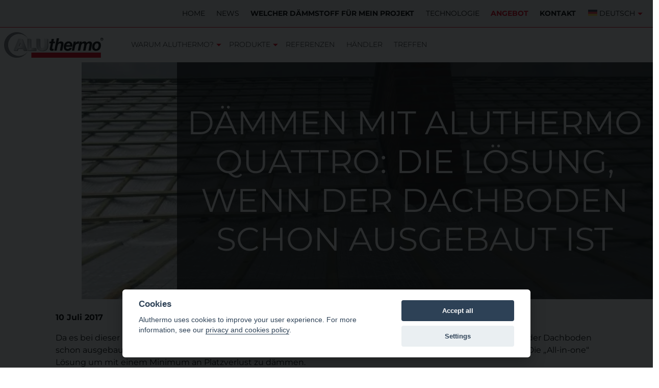

--- FILE ---
content_type: text/html; charset=UTF-8
request_url: https://www.aluthermo.com/de/references/daemmen-mit-aluthermo-quattro-die-loesung-wenn-der-dachboden-schon-ausgebaut-ist
body_size: 11678
content:
<!DOCTYPE html>
<html lang="de-DE" class="">
<head>
    <!-- Google Tag Manager -->
    <script>
        // Define dataLayer and the gtag function.
        window.dataLayer = window.dataLayer || [];
        function gtag(){dataLayer.push(arguments);}

        // Set default consent to 'denied' as a placeholder
        // Determine actual values based on your own requirements
        gtag('consent', 'default', {
            'ad_storage': 'denied',
            'ad_user_data': 'denied',
            'ad_personalization': 'denied',
            'analytics_storage': 'denied'
        });
        </script>
	
	<script>(function(w,d,s,l,i){w[l]=w[l]||[];w[l].push({'gtm.start':
	new Date().getTime(),event:'gtm.js'});var f=d.getElementsByTagName(s)[0],
	j=d.createElement(s),dl=l!='dataLayer'?'&l='+l:'';j.async=true;j.src=
	'https://www.googletagmanager.com/gtm.js?id='+i+dl;f.parentNode.insertBefore(j,f);
	})(window,document,'script','dataLayer','GTM-TS85XJCC');</script>
	
        <script data-cookiecategory="tm" type="text/plain">
        gtag('consent', 'update', {
        'ad_user_data': 'granted',
        'ad_personalization': 'granted',
        'ad_storage': 'granted',
        'analytics_storage': 'granted'
        });
    </script>
    <!-- End Google Tag Manager -->
    <meta charset="UTF-8">
    <meta name="viewport" content="width=device-width, initial-scale=1.0">
    <!--    <meta name="theme-color" content="#6d9aea">-->
    <link rel="stylesheet" href="https://www.aluthermo.com/app/themes/aluthermo/assets/styles/app.css">      
	<script>
(function(g,e,o,id,t,a,r,ge,tl,y,s){
g.getElementsByTagName(o)[0].insertAdjacentHTML('afterbegin','<style id="georedirect-NtWfc1ciP0XDQOtFWV-style">body{opacity:0.0 !important;}</style>');
s=function(){g.getElementById('georedirect-NtWfc1ciP0XDQOtFWV-style').innerHTML='body{opacity:1.0 !important;}';};
t=g.getElementsByTagName(o)[0];y=g.createElement(e);y.async=true;
y.src='https://g10102301085.co/gr?id=-NtWfc1ciP0XDQOtFWV-&refurl='+g.referrer+'&winurl='+encodeURIComponent(window.location);
t.parentNode.insertBefore(y,t);y.onerror=function(){s()};
georedirectLoaded="undefined" != typeof georedirectLoaded ? georedirectLoaded:{};
georedirectLoaded['-NtWfc1ciP0XDQOtFWV-'] = function(redirect){var to=0;if(redirect){to=5000};setTimeout(function(){s();},to)};
setTimeout(function(){s();}, 8000);
})(document,'script','head');
</script><meta name='robots' content='index, follow, max-image-preview:large, max-snippet:-1, max-video-preview:-1' />
<link rel="alternate" hreflang="nl-be" href="https://www.aluthermo.com/nl/references/isoleren-met-aluthermo-quattro-de-oplossing-wanneer-de-zolder-reeds-is-afgewerkt" />
<link rel="alternate" hreflang="en" href="https://www.aluthermo.com/en/references/insulating-with-aluthermo-quattro-the-solution-when-the-attic-has-already-been-renovated" />
<link rel="alternate" hreflang="fr-be" href="https://www.aluthermo.com/references/isoler-avec-aluthermo-quattro-la-solution-quand-les-combles-sont-deja-amenages" />
<link rel="alternate" hreflang="de" href="https://www.aluthermo.com/de/references/daemmen-mit-aluthermo-quattro-die-loesung-wenn-der-dachboden-schon-ausgebaut-ist" />
<link rel="alternate" hreflang="it" href="https://www.aluthermo.com/it/references/insulating-with-aluthermo-quattro-the-solution-when-the-attic-has-already-been-renovated" />
<link rel="alternate" hreflang="x-default" href="https://www.aluthermo.com/references/isoler-avec-aluthermo-quattro-la-solution-quand-les-combles-sont-deja-amenages" />

	<!-- This site is optimized with the Yoast SEO plugin v21.5 - https://yoast.com/wordpress/plugins/seo/ -->
	<title>Dämmen mit Aluthermo Quattro: Die Lösung, wenn der Dachboden schon ausgebaut ist | Aluthermo</title>
	<link rel="canonical" href="https://www.aluthermo.com/references/isoler-avec-aluthermo-quattro-la-solution-quand-les-combles-sont-deja-amenages" />
	<meta property="og:locale" content="de_DE" />
	<meta property="og:type" content="article" />
	<meta property="og:title" content="Dämmen mit Aluthermo Quattro: Die Lösung, wenn der Dachboden schon ausgebaut ist | Aluthermo" />
	<meta property="og:description" content="Da es bei dieser Baustelle verboten war das Dach zu erhöhen und eine Dämmung von Innen nicht möglich war, da der Dachboden schon ausgebaut war, hat der Dachdecker PRINCEN JEAN VECHMAAL (BE) hier Aluthermo Quattro vorgeschlagen: Die „All-in-one“ Lösung um mit einem Minimum an Platzverlust zu dämmen. Jahr: 2017 Ort: Borgloon, Belgien" />
	<meta property="og:url" content="https://www.aluthermo.com/references/isoler-avec-aluthermo-quattro-la-solution-quand-les-combles-sont-deja-amenages" />
	<meta property="og:site_name" content="Aluthermo" />
	<meta property="article:modified_time" content="2022-10-17T13:55:29+00:00" />
	<meta property="og:image" content="https://www.aluthermo.com/app/uploads/2022/08/Post-isoleren-met-Aluthermo-Quattro-oplossing-afgewerkte-zolder-7-e1499691110630.jpg" />
	<meta property="og:image:width" content="800" />
	<meta property="og:image:height" content="600" />
	<meta property="og:image:type" content="image/jpeg" />
	<meta name="twitter:card" content="summary_large_image" />
	<script type="application/ld+json" class="yoast-schema-graph">{"@context":"https://schema.org","@graph":[{"@type":"WebPage","@id":"https://www.aluthermo.com/references/isoler-avec-aluthermo-quattro-la-solution-quand-les-combles-sont-deja-amenages","url":"https://www.aluthermo.com/references/isoler-avec-aluthermo-quattro-la-solution-quand-les-combles-sont-deja-amenages","name":"Dämmen mit Aluthermo Quattro: Die Lösung, wenn der Dachboden schon ausgebaut ist | Aluthermo","isPartOf":{"@id":"https://www.aluthermo.com/#website"},"primaryImageOfPage":{"@id":"https://www.aluthermo.com/references/isoler-avec-aluthermo-quattro-la-solution-quand-les-combles-sont-deja-amenages#primaryimage"},"image":{"@id":"https://www.aluthermo.com/references/isoler-avec-aluthermo-quattro-la-solution-quand-les-combles-sont-deja-amenages#primaryimage"},"thumbnailUrl":"https://www.aluthermo.com/app/uploads/2022/08/Post-isoleren-met-Aluthermo-Quattro-oplossing-afgewerkte-zolder-7-e1499691110630.jpg","datePublished":"2017-07-10T10:56:34+00:00","dateModified":"2022-10-17T13:55:29+00:00","breadcrumb":{"@id":"https://www.aluthermo.com/references/isoler-avec-aluthermo-quattro-la-solution-quand-les-combles-sont-deja-amenages#breadcrumb"},"inLanguage":"de-DE","potentialAction":[{"@type":"ReadAction","target":["https://www.aluthermo.com/references/isoler-avec-aluthermo-quattro-la-solution-quand-les-combles-sont-deja-amenages"]}]},{"@type":"ImageObject","inLanguage":"de-DE","@id":"https://www.aluthermo.com/references/isoler-avec-aluthermo-quattro-la-solution-quand-les-combles-sont-deja-amenages#primaryimage","url":"https://www.aluthermo.com/app/uploads/2022/08/Post-isoleren-met-Aluthermo-Quattro-oplossing-afgewerkte-zolder-7-e1499691110630.jpg","contentUrl":"https://www.aluthermo.com/app/uploads/2022/08/Post-isoleren-met-Aluthermo-Quattro-oplossing-afgewerkte-zolder-7-e1499691110630.jpg","width":800,"height":600,"caption":"Post isoleren met Aluthermo Quattro oplossing afgewerkte zolder 7 e1499691110630"},{"@type":"BreadcrumbList","@id":"https://www.aluthermo.com/references/isoler-avec-aluthermo-quattro-la-solution-quand-les-combles-sont-deja-amenages#breadcrumb","itemListElement":[{"@type":"ListItem","position":1,"name":"Home","item":"https://www.aluthermo.com/de"},{"@type":"ListItem","position":2,"name":"Dämmen mit Aluthermo Quattro: Die Lösung, wenn der Dachboden schon ausgebaut ist"}]},{"@type":"WebSite","@id":"https://www.aluthermo.com/#website","url":"https://www.aluthermo.com/","name":"Aluthermo","description":"","publisher":{"@id":"https://www.aluthermo.com/#organization"},"potentialAction":[{"@type":"SearchAction","target":{"@type":"EntryPoint","urlTemplate":"https://www.aluthermo.com/?s={search_term_string}"},"query-input":"required name=search_term_string"}],"inLanguage":"de-DE"},{"@type":"Organization","@id":"https://www.aluthermo.com/#organization","name":"Aluthermo","url":"https://www.aluthermo.com/","logo":{"@type":"ImageObject","inLanguage":"de-DE","@id":"https://www.aluthermo.com/#/schema/logo/image/","url":"https://www.aluthermo.com/app/uploads/2022/08/LogoAluthermo-high-resolution-e1559036102577.jpg","contentUrl":"https://www.aluthermo.com/app/uploads/2022/08/LogoAluthermo-high-resolution-e1559036102577.jpg","width":800,"height":247,"caption":"Aluthermo"},"image":{"@id":"https://www.aluthermo.com/#/schema/logo/image/"}}]}</script>
	<!-- / Yoast SEO plugin. -->


<link rel='dns-prefetch' href='//cdn.jsdelivr.net' />
<style id='classic-theme-styles-inline-css' type='text/css'>
/*! This file is auto-generated */
.wp-block-button__link{color:#fff;background-color:#32373c;border-radius:9999px;box-shadow:none;text-decoration:none;padding:calc(.667em + 2px) calc(1.333em + 2px);font-size:1.125em}.wp-block-file__button{background:#32373c;color:#fff;text-decoration:none}
</style>
<style id='global-styles-inline-css' type='text/css'>
body{--wp--preset--color--black: #000000;--wp--preset--color--cyan-bluish-gray: #abb8c3;--wp--preset--color--white: #ffffff;--wp--preset--color--pale-pink: #f78da7;--wp--preset--color--vivid-red: #cf2e2e;--wp--preset--color--luminous-vivid-orange: #ff6900;--wp--preset--color--luminous-vivid-amber: #fcb900;--wp--preset--color--light-green-cyan: #7bdcb5;--wp--preset--color--vivid-green-cyan: #00d084;--wp--preset--color--pale-cyan-blue: #8ed1fc;--wp--preset--color--vivid-cyan-blue: #0693e3;--wp--preset--color--vivid-purple: #9b51e0;--wp--preset--gradient--vivid-cyan-blue-to-vivid-purple: linear-gradient(135deg,rgba(6,147,227,1) 0%,rgb(155,81,224) 100%);--wp--preset--gradient--light-green-cyan-to-vivid-green-cyan: linear-gradient(135deg,rgb(122,220,180) 0%,rgb(0,208,130) 100%);--wp--preset--gradient--luminous-vivid-amber-to-luminous-vivid-orange: linear-gradient(135deg,rgba(252,185,0,1) 0%,rgba(255,105,0,1) 100%);--wp--preset--gradient--luminous-vivid-orange-to-vivid-red: linear-gradient(135deg,rgba(255,105,0,1) 0%,rgb(207,46,46) 100%);--wp--preset--gradient--very-light-gray-to-cyan-bluish-gray: linear-gradient(135deg,rgb(238,238,238) 0%,rgb(169,184,195) 100%);--wp--preset--gradient--cool-to-warm-spectrum: linear-gradient(135deg,rgb(74,234,220) 0%,rgb(151,120,209) 20%,rgb(207,42,186) 40%,rgb(238,44,130) 60%,rgb(251,105,98) 80%,rgb(254,248,76) 100%);--wp--preset--gradient--blush-light-purple: linear-gradient(135deg,rgb(255,206,236) 0%,rgb(152,150,240) 100%);--wp--preset--gradient--blush-bordeaux: linear-gradient(135deg,rgb(254,205,165) 0%,rgb(254,45,45) 50%,rgb(107,0,62) 100%);--wp--preset--gradient--luminous-dusk: linear-gradient(135deg,rgb(255,203,112) 0%,rgb(199,81,192) 50%,rgb(65,88,208) 100%);--wp--preset--gradient--pale-ocean: linear-gradient(135deg,rgb(255,245,203) 0%,rgb(182,227,212) 50%,rgb(51,167,181) 100%);--wp--preset--gradient--electric-grass: linear-gradient(135deg,rgb(202,248,128) 0%,rgb(113,206,126) 100%);--wp--preset--gradient--midnight: linear-gradient(135deg,rgb(2,3,129) 0%,rgb(40,116,252) 100%);--wp--preset--font-size--small: 13px;--wp--preset--font-size--medium: 20px;--wp--preset--font-size--large: 36px;--wp--preset--font-size--x-large: 42px;--wp--preset--spacing--20: 0.44rem;--wp--preset--spacing--30: 0.67rem;--wp--preset--spacing--40: 1rem;--wp--preset--spacing--50: 1.5rem;--wp--preset--spacing--60: 2.25rem;--wp--preset--spacing--70: 3.38rem;--wp--preset--spacing--80: 5.06rem;--wp--preset--shadow--natural: 6px 6px 9px rgba(0, 0, 0, 0.2);--wp--preset--shadow--deep: 12px 12px 50px rgba(0, 0, 0, 0.4);--wp--preset--shadow--sharp: 6px 6px 0px rgba(0, 0, 0, 0.2);--wp--preset--shadow--outlined: 6px 6px 0px -3px rgba(255, 255, 255, 1), 6px 6px rgba(0, 0, 0, 1);--wp--preset--shadow--crisp: 6px 6px 0px rgba(0, 0, 0, 1);}:where(.is-layout-flex){gap: 0.5em;}:where(.is-layout-grid){gap: 0.5em;}body .is-layout-flow > .alignleft{float: left;margin-inline-start: 0;margin-inline-end: 2em;}body .is-layout-flow > .alignright{float: right;margin-inline-start: 2em;margin-inline-end: 0;}body .is-layout-flow > .aligncenter{margin-left: auto !important;margin-right: auto !important;}body .is-layout-constrained > .alignleft{float: left;margin-inline-start: 0;margin-inline-end: 2em;}body .is-layout-constrained > .alignright{float: right;margin-inline-start: 2em;margin-inline-end: 0;}body .is-layout-constrained > .aligncenter{margin-left: auto !important;margin-right: auto !important;}body .is-layout-constrained > :where(:not(.alignleft):not(.alignright):not(.alignfull)){max-width: var(--wp--style--global--content-size);margin-left: auto !important;margin-right: auto !important;}body .is-layout-constrained > .alignwide{max-width: var(--wp--style--global--wide-size);}body .is-layout-flex{display: flex;}body .is-layout-flex{flex-wrap: wrap;align-items: center;}body .is-layout-flex > *{margin: 0;}body .is-layout-grid{display: grid;}body .is-layout-grid > *{margin: 0;}:where(.wp-block-columns.is-layout-flex){gap: 2em;}:where(.wp-block-columns.is-layout-grid){gap: 2em;}:where(.wp-block-post-template.is-layout-flex){gap: 1.25em;}:where(.wp-block-post-template.is-layout-grid){gap: 1.25em;}.has-black-color{color: var(--wp--preset--color--black) !important;}.has-cyan-bluish-gray-color{color: var(--wp--preset--color--cyan-bluish-gray) !important;}.has-white-color{color: var(--wp--preset--color--white) !important;}.has-pale-pink-color{color: var(--wp--preset--color--pale-pink) !important;}.has-vivid-red-color{color: var(--wp--preset--color--vivid-red) !important;}.has-luminous-vivid-orange-color{color: var(--wp--preset--color--luminous-vivid-orange) !important;}.has-luminous-vivid-amber-color{color: var(--wp--preset--color--luminous-vivid-amber) !important;}.has-light-green-cyan-color{color: var(--wp--preset--color--light-green-cyan) !important;}.has-vivid-green-cyan-color{color: var(--wp--preset--color--vivid-green-cyan) !important;}.has-pale-cyan-blue-color{color: var(--wp--preset--color--pale-cyan-blue) !important;}.has-vivid-cyan-blue-color{color: var(--wp--preset--color--vivid-cyan-blue) !important;}.has-vivid-purple-color{color: var(--wp--preset--color--vivid-purple) !important;}.has-black-background-color{background-color: var(--wp--preset--color--black) !important;}.has-cyan-bluish-gray-background-color{background-color: var(--wp--preset--color--cyan-bluish-gray) !important;}.has-white-background-color{background-color: var(--wp--preset--color--white) !important;}.has-pale-pink-background-color{background-color: var(--wp--preset--color--pale-pink) !important;}.has-vivid-red-background-color{background-color: var(--wp--preset--color--vivid-red) !important;}.has-luminous-vivid-orange-background-color{background-color: var(--wp--preset--color--luminous-vivid-orange) !important;}.has-luminous-vivid-amber-background-color{background-color: var(--wp--preset--color--luminous-vivid-amber) !important;}.has-light-green-cyan-background-color{background-color: var(--wp--preset--color--light-green-cyan) !important;}.has-vivid-green-cyan-background-color{background-color: var(--wp--preset--color--vivid-green-cyan) !important;}.has-pale-cyan-blue-background-color{background-color: var(--wp--preset--color--pale-cyan-blue) !important;}.has-vivid-cyan-blue-background-color{background-color: var(--wp--preset--color--vivid-cyan-blue) !important;}.has-vivid-purple-background-color{background-color: var(--wp--preset--color--vivid-purple) !important;}.has-black-border-color{border-color: var(--wp--preset--color--black) !important;}.has-cyan-bluish-gray-border-color{border-color: var(--wp--preset--color--cyan-bluish-gray) !important;}.has-white-border-color{border-color: var(--wp--preset--color--white) !important;}.has-pale-pink-border-color{border-color: var(--wp--preset--color--pale-pink) !important;}.has-vivid-red-border-color{border-color: var(--wp--preset--color--vivid-red) !important;}.has-luminous-vivid-orange-border-color{border-color: var(--wp--preset--color--luminous-vivid-orange) !important;}.has-luminous-vivid-amber-border-color{border-color: var(--wp--preset--color--luminous-vivid-amber) !important;}.has-light-green-cyan-border-color{border-color: var(--wp--preset--color--light-green-cyan) !important;}.has-vivid-green-cyan-border-color{border-color: var(--wp--preset--color--vivid-green-cyan) !important;}.has-pale-cyan-blue-border-color{border-color: var(--wp--preset--color--pale-cyan-blue) !important;}.has-vivid-cyan-blue-border-color{border-color: var(--wp--preset--color--vivid-cyan-blue) !important;}.has-vivid-purple-border-color{border-color: var(--wp--preset--color--vivid-purple) !important;}.has-vivid-cyan-blue-to-vivid-purple-gradient-background{background: var(--wp--preset--gradient--vivid-cyan-blue-to-vivid-purple) !important;}.has-light-green-cyan-to-vivid-green-cyan-gradient-background{background: var(--wp--preset--gradient--light-green-cyan-to-vivid-green-cyan) !important;}.has-luminous-vivid-amber-to-luminous-vivid-orange-gradient-background{background: var(--wp--preset--gradient--luminous-vivid-amber-to-luminous-vivid-orange) !important;}.has-luminous-vivid-orange-to-vivid-red-gradient-background{background: var(--wp--preset--gradient--luminous-vivid-orange-to-vivid-red) !important;}.has-very-light-gray-to-cyan-bluish-gray-gradient-background{background: var(--wp--preset--gradient--very-light-gray-to-cyan-bluish-gray) !important;}.has-cool-to-warm-spectrum-gradient-background{background: var(--wp--preset--gradient--cool-to-warm-spectrum) !important;}.has-blush-light-purple-gradient-background{background: var(--wp--preset--gradient--blush-light-purple) !important;}.has-blush-bordeaux-gradient-background{background: var(--wp--preset--gradient--blush-bordeaux) !important;}.has-luminous-dusk-gradient-background{background: var(--wp--preset--gradient--luminous-dusk) !important;}.has-pale-ocean-gradient-background{background: var(--wp--preset--gradient--pale-ocean) !important;}.has-electric-grass-gradient-background{background: var(--wp--preset--gradient--electric-grass) !important;}.has-midnight-gradient-background{background: var(--wp--preset--gradient--midnight) !important;}.has-small-font-size{font-size: var(--wp--preset--font-size--small) !important;}.has-medium-font-size{font-size: var(--wp--preset--font-size--medium) !important;}.has-large-font-size{font-size: var(--wp--preset--font-size--large) !important;}.has-x-large-font-size{font-size: var(--wp--preset--font-size--x-large) !important;}
.wp-block-navigation a:where(:not(.wp-element-button)){color: inherit;}
:where(.wp-block-post-template.is-layout-flex){gap: 1.25em;}:where(.wp-block-post-template.is-layout-grid){gap: 1.25em;}
:where(.wp-block-columns.is-layout-flex){gap: 2em;}:where(.wp-block-columns.is-layout-grid){gap: 2em;}
.wp-block-pullquote{font-size: 1.5em;line-height: 1.6;}
</style>
<link rel='stylesheet' id='contact-form-7-css' href='https://www.aluthermo.com/app/plugins/contact-form-7/includes/css/styles.css?ver=5.8.3' type='text/css' media='all' />
<link rel='stylesheet' id='cookie-consent-css' href='https://cdn.jsdelivr.net/gh/orestbida/cookieconsent@v2.8.0/dist/cookieconsent.css' type='text/css' media='screen' />
<link rel='stylesheet' id='ets-cookies-manager-css' href='https://www.aluthermo.com/app/plugins/wp-eteamsys-cookies-manager/assets/css/style.css?ver=1.1.0' type='text/css' media='screen' />
<link rel='stylesheet' id='wpml-legacy-horizontal-list-0-css' href='https://www.aluthermo.com/app/plugins/sitepress-multilingual-cms/templates/language-switchers/legacy-list-horizontal/style.min.css?ver=1' type='text/css' media='all' />
<style id='wpml-legacy-horizontal-list-0-inline-css' type='text/css'>
.wpml-ls-statics-footer a, .wpml-ls-statics-footer .wpml-ls-sub-menu a, .wpml-ls-statics-footer .wpml-ls-sub-menu a:link, .wpml-ls-statics-footer li:not(.wpml-ls-current-language) .wpml-ls-link, .wpml-ls-statics-footer li:not(.wpml-ls-current-language) .wpml-ls-link:link {color:#444444;background-color:#ffffff;}.wpml-ls-statics-footer a, .wpml-ls-statics-footer .wpml-ls-sub-menu a:hover,.wpml-ls-statics-footer .wpml-ls-sub-menu a:focus, .wpml-ls-statics-footer .wpml-ls-sub-menu a:link:hover, .wpml-ls-statics-footer .wpml-ls-sub-menu a:link:focus {color:#000000;background-color:#eeeeee;}.wpml-ls-statics-footer .wpml-ls-current-language > a {color:#444444;background-color:#ffffff;}.wpml-ls-statics-footer .wpml-ls-current-language:hover>a, .wpml-ls-statics-footer .wpml-ls-current-language>a:focus {color:#000000;background-color:#eeeeee;}
</style>
<link rel='stylesheet' id='wpml-menu-item-0-css' href='https://www.aluthermo.com/app/plugins/sitepress-multilingual-cms/templates/language-switchers/menu-item/style.min.css?ver=1' type='text/css' media='all' />
<script type='text/javascript' id='wpml-cookie-js-extra'>
/* <![CDATA[ */
var wpml_cookies = {"wp-wpml_current_language":{"value":"de","expires":1,"path":"\/"}};
var wpml_cookies = {"wp-wpml_current_language":{"value":"de","expires":1,"path":"\/"}};
/* ]]> */
</script>
<script id="wpml-cookie-js" type="text/javascript" src="https://www.aluthermo.com/app/plugins/sitepress-multilingual-cms/res/js/cookies/language-cookie.js?ver=4.6.11"></script><link rel="EditURI" type="application/rsd+xml" title="RSD" href="https://www.aluthermo.com/wp/xmlrpc.php?rsd" />
<meta name="generator" content="WordPress 6.3.1" />
<link rel='shortlink' href='https://www.aluthermo.com/de?p=62417' />
<meta name="generator" content="WPML ver:4.6.11 stt:7,12,37,1,4,67,3,27,66,40,45;" />
<link rel="icon" href="https://www.aluthermo.com/app/uploads/2022/06/favicon-aluthermo-150x150.png" sizes="32x32" />
<link rel="icon" href="https://www.aluthermo.com/app/uploads/2022/06/favicon-aluthermo.png" sizes="192x192" />
<link rel="apple-touch-icon" href="https://www.aluthermo.com/app/uploads/2022/06/favicon-aluthermo.png" />
<meta name="msapplication-TileImage" content="https://www.aluthermo.com/app/uploads/2022/06/favicon-aluthermo.png" />
		<style type="text/css" id="wp-custom-css">
			.img_post {
    width: 30%!important;
}

@media (max-width: 769px) {
.img_post  {
  width: 100%!important;
	}}

 .offsethash:before { 
      display: block; 
      content: " "; 
        height: 150px;      /* Give height of your fixed element */
            margin-top: -150px; /* Give negative margin of your fixed element */  	
            visibility: hidden; 
    }		</style>
		</head>
<body data-rsssl=1 class="reference-template-default single single-reference postid-62417">
<!-- Google Tag Manager (noscript) -->
<noscript data-cookiecategory="tm" type="text/plain"><iframe src="https://www.googletagmanager.com/ns.html?id=GTM-TS85XJCC"
height="0" width="0" style="display:none;visibility:hidden"></iframe></noscript>
<!-- End Google Tag Manager (noscript) -->
<div data-scroll-container>
    <main role="main">
		<header class="header" id="page_header">

    <div class="container-fluid top-nav " id="no_fixed">
        <div class="row">
                      
            <div class="col-auto ps-2 d-flex top-nav__contact-wrapper justify-content-end align-items-center">
                                    <div class="ms-auto header-menu__navigation d-none d-lg-block"><ul id="menu-top-bar-de" class="menu"><li id="menu-item-63915" class="menu-item menu-item-type-post_type menu-item-object-page menu-item-home menu-item-63915"><a href="https://www.aluthermo.com/de">Home</a></li>
<li id="menu-item-93914" class="menu-item menu-item-type-post_type menu-item-object-page current_page_parent menu-item-93914"><a href="https://www.aluthermo.com/de/news">News</a></li>
<li id="menu-item-93918" class="top-menu-bold menu-item menu-item-type-post_type menu-item-object-page menu-item-93918"><a href="https://www.aluthermo.com/de/ihre-beduerfnisse">Welcher Dämmstoff für mein Projekt</a></li>
<li id="menu-item-93915" class="menu-item menu-item-type-post_type menu-item-object-page menu-item-93915"><a href="https://www.aluthermo.com/de/aluthermo-und-die-industrie">Technologie</a></li>
<li id="menu-item-93916" class="top-menu-red top-menu-bold menu-item menu-item-type-post_type menu-item-object-page menu-item-93916"><a href="https://www.aluthermo.com/de/ihr-personalisiertes-und-kostenfreies-angebot">Angebot</a></li>
<li id="menu-item-93917" class="top-menu-bold menu-item menu-item-type-post_type menu-item-object-page menu-item-93917"><a href="https://www.aluthermo.com/de/kontakt">KontaKt</a></li>
</ul></div>
                                

            </div>
            <div class="col-auto me-3 p-0">
                <div class="d-flex header-menu__navigation language-switcher"><ul id="menu-language-menu" class="navbar-nav d-flex language-switcher-btn"><li id="menu-item-wpml-ls-14-de" class="menu-item wpml-ls-slot-14 wpml-ls-item wpml-ls-item-de wpml-ls-current-language wpml-ls-menu-item menu-item-type-wpml_ls_menu_item menu-item-object-wpml_ls_menu_item menu-item-has-children menu-item-wpml-ls-14-de"><a title="Deutsch" href="https://www.aluthermo.com/de/references/daemmen-mit-aluthermo-quattro-die-loesung-wenn-der-dachboden-schon-ausgebaut-ist"><img
            class="wpml-ls-flag"
            src="https://www.aluthermo.com/app/plugins/sitepress-multilingual-cms/res/flags/de.svg"
            alt=""
            
            
    /><span class="wpml-ls-native" lang="de">Deutsch</span></a>
<ul class="sub-menu">
	<li id="menu-item-wpml-ls-14-nl" class="menu-item wpml-ls-slot-14 wpml-ls-item wpml-ls-item-nl wpml-ls-menu-item wpml-ls-first-item menu-item-type-wpml_ls_menu_item menu-item-object-wpml_ls_menu_item menu-item-wpml-ls-14-nl"><a title="Nederlands" href="https://www.aluthermo.com/nl/references/isoleren-met-aluthermo-quattro-de-oplossing-wanneer-de-zolder-reeds-is-afgewerkt"><img
            class="wpml-ls-flag"
            src="https://www.aluthermo.com/app/uploads/flags/be.svg"
            alt=""
            
            
    /><span class="wpml-ls-native" lang="nl">Nederlands</span></a></li>
	<li id="menu-item-wpml-ls-14-nl-nl" class="menu-item wpml-ls-slot-14 wpml-ls-item wpml-ls-item-nl-nl wpml-ls-menu-item menu-item-type-wpml_ls_menu_item menu-item-object-wpml_ls_menu_item menu-item-wpml-ls-14-nl-nl"><a title="Nederlands" href="https://www.aluthermo.com/nl-nl"><img
            class="wpml-ls-flag"
            src="https://www.aluthermo.com/app/uploads/flags/nl.svg"
            alt=""
            
            
    /><span class="wpml-ls-native" lang="nl-nl">Nederlands</span></a></li>
	<li id="menu-item-wpml-ls-14-en" class="menu-item wpml-ls-slot-14 wpml-ls-item wpml-ls-item-en wpml-ls-menu-item menu-item-type-wpml_ls_menu_item menu-item-object-wpml_ls_menu_item menu-item-wpml-ls-14-en"><a title="English" href="https://www.aluthermo.com/en/references/insulating-with-aluthermo-quattro-the-solution-when-the-attic-has-already-been-renovated"><img
            class="wpml-ls-flag"
            src="https://www.aluthermo.com/app/plugins/sitepress-multilingual-cms/res/flags/en.svg"
            alt=""
            
            
    /><span class="wpml-ls-native" lang="en">English</span></a></li>
	<li id="menu-item-wpml-ls-14-fr" class="menu-item wpml-ls-slot-14 wpml-ls-item wpml-ls-item-fr wpml-ls-menu-item menu-item-type-wpml_ls_menu_item menu-item-object-wpml_ls_menu_item menu-item-wpml-ls-14-fr"><a title="Français" href="https://www.aluthermo.com/references/isoler-avec-aluthermo-quattro-la-solution-quand-les-combles-sont-deja-amenages"><img
            class="wpml-ls-flag"
            src="https://www.aluthermo.com/app/uploads/flags/be.svg"
            alt=""
            
            
    /><span class="wpml-ls-native" lang="fr">Français</span></a></li>
	<li id="menu-item-wpml-ls-14-fr-fr" class="menu-item wpml-ls-slot-14 wpml-ls-item wpml-ls-item-fr-fr wpml-ls-menu-item menu-item-type-wpml_ls_menu_item menu-item-object-wpml_ls_menu_item menu-item-wpml-ls-14-fr-fr"><a title="Français" href="https://www.aluthermo.com/fr-fr"><img
            class="wpml-ls-flag"
            src="https://www.aluthermo.com/app/uploads/flags/fr.svg"
            alt=""
            
            
    /><span class="wpml-ls-native" lang="fr-fr">Français</span></a></li>
	<li id="menu-item-wpml-ls-14-it" class="menu-item wpml-ls-slot-14 wpml-ls-item wpml-ls-item-it wpml-ls-menu-item menu-item-type-wpml_ls_menu_item menu-item-object-wpml_ls_menu_item menu-item-wpml-ls-14-it"><a title="Italiano" href="https://www.aluthermo.com/it/references/insulating-with-aluthermo-quattro-the-solution-when-the-attic-has-already-been-renovated"><img
            class="wpml-ls-flag"
            src="https://www.aluthermo.com/app/plugins/sitepress-multilingual-cms/res/flags/it.svg"
            alt=""
            
            
    /><span class="wpml-ls-native" lang="it">Italiano</span></a></li>
	<li id="menu-item-wpml-ls-14-ru" class="menu-item wpml-ls-slot-14 wpml-ls-item wpml-ls-item-ru wpml-ls-menu-item menu-item-type-wpml_ls_menu_item menu-item-object-wpml_ls_menu_item menu-item-wpml-ls-14-ru"><a title="Русский" href="https://www.aluthermo.com/ru"><img
            class="wpml-ls-flag"
            src="https://www.aluthermo.com/app/plugins/sitepress-multilingual-cms/res/flags/ru.svg"
            alt=""
            
            
    /><span class="wpml-ls-native" lang="ru">Русский</span></a></li>
	<li id="menu-item-wpml-ls-14-da" class="menu-item wpml-ls-slot-14 wpml-ls-item wpml-ls-item-da wpml-ls-menu-item menu-item-type-wpml_ls_menu_item menu-item-object-wpml_ls_menu_item menu-item-wpml-ls-14-da"><a title="Dansk" href="//www.aluthermo.dk"><img
            class="wpml-ls-flag"
            src="https://www.aluthermo.com/app/plugins/sitepress-multilingual-cms/res/flags/da.svg"
            alt=""
            
            
    /><span class="wpml-ls-native" lang="da">Dansk</span></a></li>
	<li id="menu-item-wpml-ls-14-bg" class="menu-item wpml-ls-slot-14 wpml-ls-item wpml-ls-item-bg wpml-ls-menu-item menu-item-type-wpml_ls_menu_item menu-item-object-wpml_ls_menu_item menu-item-wpml-ls-14-bg"><a title="Български" href="//aluthermo.bg"><img
            class="wpml-ls-flag"
            src="https://www.aluthermo.com/app/plugins/sitepress-multilingual-cms/res/flags/bg.svg"
            alt=""
            
            
    /><span class="wpml-ls-native" lang="bg">Български</span></a></li>
	<li id="menu-item-wpml-ls-14-pl" class="menu-item wpml-ls-slot-14 wpml-ls-item wpml-ls-item-pl wpml-ls-menu-item wpml-ls-last-item menu-item-type-wpml_ls_menu_item menu-item-object-wpml_ls_menu_item menu-item-wpml-ls-14-pl"><a title="Polski" href="//aluthermo.com.pl"><img
            class="wpml-ls-flag"
            src="https://www.aluthermo.com/app/plugins/sitepress-multilingual-cms/res/flags/pl.svg"
            alt=""
            
            
    /><span class="wpml-ls-native" lang="pl">Polski</span></a></li>
</ul>
</li>
</ul></div>
            </div> 
        </div>
    </div>
    <div class="container-fluid header-menu px-0" id="menu_primary">
        <div class="row d-flex align-items-center gx-0">
            <div class="col-6 col-lg-2 pt-2 pb-2 ps-2">
                <div class="header-menu__logo">
                    <a href="https://www.aluthermo.com/de">
                        <img src="https://www.aluthermo.com/app/themes/aluthermo/assets/images/logo.svg"
                             alt="Logo">
                    </a>
                </div>
            </div>
            <div class="d-none d-lg-block col-lg-10 pe-0">
                <div class="main-nav">
                                            <div class="ms-auto header-menu__navigation"><ul id="menu-main-menu-de" class="menu"><li id="menu-item-93173" class="menu-item menu-item-type-post_type menu-item-object-page menu-item-has-children menu-item-93173"><a href="https://www.aluthermo.com/de/warum-aluthermo">Warum Aluthermo?</a>
<ul class="sub-menu">
	<li id="menu-item-93920" class="menu-item menu-item-type-post_type menu-item-object-page menu-item-93920"><a href="https://www.aluthermo.com/de/warum-aluthermo/warum-daemmen">Warum dämmen?</a></li>
	<li id="menu-item-93919" class="menu-item menu-item-type-post_type menu-item-object-page menu-item-93919"><a href="https://www.aluthermo.com/de/warum-aluthermo">Warum Aluthermo?</a></li>
	<li id="menu-item-94870" class="menu-item menu-item-type-post_type menu-item-object-page menu-item-94870"><a href="https://www.aluthermo.com/de/warum-aluthermo/die-gemessene-leistung">Die gemessene Leistung</a></li>
	<li id="menu-item-93921" class="menu-item menu-item-type-post_type menu-item-object-page menu-item-93921"><a href="https://www.aluthermo.com/de/warum-aluthermo/aluthermo-und-der-energiepass">Aluthermo und der Energiepass</a></li>
</ul>
</li>
<li id="menu-item-62766" class="menu-item menu-item-type-post_type menu-item-object-page menu-item-has-children menu-item-62766"><a href="https://www.aluthermo.com/de/die-aluthermo-produkte">Produkte</a>
<ul class="sub-menu">
	<li id="menu-item-103764" class="menu-item menu-item-type-post_type menu-item-object-page menu-item-103764"><a href="https://www.aluthermo.com/de/die-aluthermo-produkte/mehrlagige-dampfsperre">MF PRO MAXX</a></li>
	<li id="menu-item-62773" class="menu-item menu-item-type-post_type menu-item-object-page menu-item-62773"><a href="https://www.aluthermo.com/de/die-aluthermo-produkte/roofreflex">Roofreflex</a></li>
	<li id="menu-item-62771" class="menu-item menu-item-type-post_type menu-item-object-page menu-item-62771"><a href="https://www.aluthermo.com/de/die-aluthermo-produkte/quattro">Quattro</a></li>
	<li id="menu-item-62769" class="menu-item menu-item-type-post_type menu-item-object-page menu-item-62769"><a href="https://www.aluthermo.com/de/die-aluthermo-produkte/densima">Densima</a></li>
	<li id="menu-item-62770" class="menu-item menu-item-type-post_type menu-item-object-page menu-item-62770"><a href="https://www.aluthermo.com/de/die-aluthermo-produkte/optima">Optima</a></li>
	<li id="menu-item-62772" class="menu-item menu-item-type-post_type menu-item-object-page menu-item-62772"><a href="https://www.aluthermo.com/de/die-aluthermo-produkte/reverso">Reverso</a></li>
	<li id="menu-item-62780" class="menu-item menu-item-type-post_type menu-item-object-page menu-item-62780"><a href="https://www.aluthermo.com/de/die-aluthermo-produkte/vapreflex">Vapreflex</a></li>
	<li id="menu-item-62768" class="menu-item menu-item-type-post_type menu-item-object-page menu-item-62768"><a href="https://www.aluthermo.com/de/die-aluthermo-produkte/aluthermo-7-14-21">7 mm und 21 mm</a></li>
	<li id="menu-item-62767" class="menu-item menu-item-type-post_type menu-item-object-page menu-item-62767"><a href="https://www.aluthermo.com/de/die-aluthermo-produkte/aluthermo-aluphonic">Aluphonic</a></li>
</ul>
</li>
<li id="menu-item-62774" class="menu-item menu-item-type-post_type menu-item-object-page menu-item-62774"><a href="https://www.aluthermo.com/de/referenzen">Referenzen</a></li>
<li id="menu-item-93174" class="menu-item menu-item-type-post_type menu-item-object-page menu-item-93174"><a href="https://www.aluthermo.com/de/haendler-2">Händler</a></li>
<li id="menu-item-62775" class="menu-item menu-item-type-post_type menu-item-object-page menu-item-62775"><a href="https://www.aluthermo.com/de/erfahrungsberichte-waermedaemmung-aluthermo">Treffen</a></li>
</ul></div>
                                    </div>

            </div>
            <div class="header-menu__hamburger-icon d-flex d-lg-none col-6  justify-content-end align-items-center"
                 id="js-header-menu-hamburger">
                <svg width="100" height="100" viewBox="0 0 100 100">
                    <path class="line line1"
                          d="M 20,29.000046 H 80.000231 C 80.000231,29.000046 94.498839,28.817352 94.532987,66.711331 94.543142,77.980673 90.966081,81.670246 85.259173,81.668997 79.552261,81.667751 75.000211,74.999942 75.000211,74.999942 L 25.000021,25.000058"/>
                    <path class="line line2" d="M 20,50 H 80"/>
                    <path class="line line3"
                          d="M 20,70.999954 H 80.000231 C 80.000231,70.999954 94.498839,71.182648 94.532987,33.288669 94.543142,22.019327 90.966081,18.329754 85.259173,18.331003 79.552261,18.332249 75.000211,25.000058 75.000211,25.000058 L 25.000021,74.999942"/>
                </svg>
            </div>
        </div>
    </div>


    <div class="hamburger-content">
        <div class="hamburger-content-wrapper d-flex justify-content-center">
            <div class="container-fluid container-lg">

                                    <div class="ms-auto header-menu__navigation"><ul id="menu-mobile-menu-de" class="navbar-nav d-block d-xl-none"><li id="menu-item-93197" class="menu-item menu-item-type-post_type menu-item-object-page menu-item-home menu-item-93197"><a href="https://www.aluthermo.com/de">Home</a></li>
<li id="menu-item-93198" class="menu-item menu-item-type-post_type menu-item-object-page menu-item-has-children menu-item-93198"><a href="https://www.aluthermo.com/de/warum-aluthermo">Warum Aluthermo?</a>
<ul class="sub-menu">
	<li id="menu-item-93199" class="menu-item menu-item-type-post_type menu-item-object-page menu-item-93199"><a href="https://www.aluthermo.com/de/warum-aluthermo/warum-daemmen">Warum dämmen?</a></li>
	<li id="menu-item-93200" class="menu-item menu-item-type-post_type menu-item-object-page menu-item-93200"><a href="https://www.aluthermo.com/de/warum-aluthermo">Warum Aluthermo?</a></li>
	<li id="menu-item-93201" class="menu-item menu-item-type-post_type menu-item-object-page menu-item-93201"><a href="https://www.aluthermo.com/de/warum-aluthermo/die-gemessene-leistung">Die gemessene Leistung</a></li>
	<li id="menu-item-93202" class="menu-item menu-item-type-post_type menu-item-object-page menu-item-93202"><a href="https://www.aluthermo.com/de/warum-aluthermo/aluthermo-und-der-energiepass">ALUTHERMO und der Energiepass</a></li>
</ul>
</li>
<li class="menu-item menu-item-type-post_type menu-item-object-page menu-item-has-children menu-item-62766"><a href="https://www.aluthermo.com/de/die-aluthermo-produkte">Produkte</a>
<ul class="sub-menu">
	<li class="menu-item menu-item-type-post_type menu-item-object-page menu-item-62773"><a href="https://www.aluthermo.com/de/die-aluthermo-produkte/roofreflex">Roofreflex</a></li>
	<li class="menu-item menu-item-type-post_type menu-item-object-page menu-item-62771"><a href="https://www.aluthermo.com/de/die-aluthermo-produkte/quattro">Quattro</a></li>
	<li class="menu-item menu-item-type-post_type menu-item-object-page menu-item-62769"><a href="https://www.aluthermo.com/de/die-aluthermo-produkte/densima">Densima</a></li>
	<li class="menu-item menu-item-type-post_type menu-item-object-page menu-item-62770"><a href="https://www.aluthermo.com/de/die-aluthermo-produkte/optima">Optima</a></li>
	<li class="menu-item menu-item-type-post_type menu-item-object-page menu-item-62772"><a href="https://www.aluthermo.com/de/die-aluthermo-produkte/reverso">Reverso</a></li>
	<li class="menu-item menu-item-type-post_type menu-item-object-page menu-item-62780"><a href="https://www.aluthermo.com/de/die-aluthermo-produkte/vapreflex">Vapreflex</a></li>
	<li class="menu-item menu-item-type-post_type menu-item-object-page menu-item-62768"><a href="https://www.aluthermo.com/de/die-aluthermo-produkte/aluthermo-7-14-21">7 mm und 21 mm</a></li>
	<li class="menu-item menu-item-type-post_type menu-item-object-page menu-item-62767"><a href="https://www.aluthermo.com/de/die-aluthermo-produkte/aluthermo-aluphonic">Aluphonic</a></li>
</ul>
</li>
<li class="menu-item menu-item-type-post_type menu-item-object-page menu-item-62774"><a href="https://www.aluthermo.com/de/referenzen">Referenzen</a></li>
<li id="menu-item-93278" class="menu-item menu-item-type-post_type menu-item-object-page menu-item-93278"><a href="https://www.aluthermo.com/de/ihre-beduerfnisse">Welcher Dämmstoff für mein Projekt</a></li>
<li class="menu-item menu-item-type-post_type menu-item-object-page menu-item-62775"><a href="https://www.aluthermo.com/de/erfahrungsberichte-waermedaemmung-aluthermo">Treffen</a></li>
<li id="menu-item-93281" class="menu-item menu-item-type-post_type menu-item-object-page current_page_parent menu-item-93281"><a href="https://www.aluthermo.com/de/news">News</a></li>
<li id="menu-item-93282" class="menu-item menu-item-type-post_type menu-item-object-page menu-item-93282"><a href="https://www.aluthermo.com/de/ihr-personalisiertes-und-kostenfreies-angebot">Angebot</a></li>
<li id="menu-item-93285" class="menu-item menu-item-type-post_type menu-item-object-page menu-item-93285"><a href="https://www.aluthermo.com/de/kontakt">KontaKt</a></li>
</ul></div>
                
            </div>
        </div>
    </div>
</header><section type="post-single">

        <div class="container-fluid px-0 container-fluid-right"
             data-scroll-section>

                            <div class="col-12 post-single__header">
                    <div class="post_thumbnail_wrapper"
                         style="background-image: url(https://www.aluthermo.com/app/uploads/2022/08/Post-isoleren-met-Aluthermo-Quattro-oplossing-afgewerkte-zolder-7-e1499691110630.jpg)">

                        <header class="col-12 col-md-10 offset-0 offset-md-2 hero_post_wrapper">
                            <h1 class="entry-title">Dämmen mit Aluthermo Quattro: Die Lösung, wenn der Dachboden schon ausgebaut ist</h1>
                        </header>

                    </div>
                </div>
            

        </div>

        <div class="row post-single__meta" data-scroll-section>
            <div class="col-12 col-md-10 offset-md-1 mt-3">

                                                <time datetime="2017-07-10T12:56:34+02:00"
                      itemprop="datePublished">
                    <strong>10 Juli 2017</strong>
                </time>

            </div>
        </div>
                    <div class="row post-single__body" data-scroll-section>
                <div class="col-12 col-md-10 offset-md-1 mt-3 post-single__content">

                    
                    
                    
                    <p>Da es bei dieser Baustelle verboten war das Dach zu erhöhen und eine Dämmung von Innen nicht möglich war, da der Dachboden schon ausgebaut war, hat der Dachdecker PRINCEN JEAN VECHMAAL (BE) hier Aluthermo Quattro vorgeschlagen: Die „All-in-one“ Lösung um mit einem Minimum an Platzverlust zu dämmen.</p>
<p>Jahr: 2017<br />
Ort: Borgloon, Belgien</p>
<p><img decoding="async" src="https://www.aluthermo.com/app/uploads/2022/08/Post-isoleren-met-Aluthermo-Quattro-oplossing-afgewerkte-zolder-7-e1499691110630.jpg"> <img decoding="async" src="https://www.aluthermo.com/app/uploads/2022/08/Post-isoleren-met-Aluthermo-Quattro-oplossing-afgewerkte-zolder-11-e1499691057645.jpg"> <img decoding="async" src="https://www.aluthermo.com/app/uploads/2022/08/Post-isoleren-met-Aluthermo-Quattro-oplossing-afgewerkte-zolder-9-e1499691083548.jpg"> <img decoding="async" src="https://www.aluthermo.com/app/uploads/2022/08/Post-isoleren-met-Aluthermo-Quattro-oplossing-afgewerkte-zolder-10-e1499691069737.jpg"> <img decoding="async" src="https://www.aluthermo.com/app/uploads/2022/08/Post-isoleren-met-Aluthermo-Quattro-oplossing-afgewerkte-zolder-8-e1499691097610.jpg"> <img decoding="async" src="https://www.aluthermo.com/app/uploads/2022/08/Post-isoleren-met-Aluthermo-Quattro-oplossing-afgewerkte-zolder-6-e1499691121195.jpg"> <img decoding="async" src="https://www.aluthermo.com/app/uploads/2022/08/Post-isoleren-met-Aluthermo-Quattro-oplossing-afgewerkte-zolder-17-e1499690986949.jpg"> <img decoding="async" src="https://www.aluthermo.com/app/uploads/2022/08/Post-isoleren-met-Aluthermo-Quattro-oplossing-afgewerkte-zolder-12-e1499691044458.jpg"> <img decoding="async" src="https://www.aluthermo.com/app/uploads/2022/08/Post-isoleren-met-Aluthermo-Quattro-oplossing-afgewerkte-zolder-5-e1499691133356.jpg"> <img decoding="async" src="https://www.aluthermo.com/app/uploads/2022/08/Post-isoleren-met-Aluthermo-Quattro-oplossing-afgewerkte-zolder-16-e1499690995905.jpg"> <img decoding="async" src="https://www.aluthermo.com/app/uploads/2022/08/Post-isoleren-met-Aluthermo-Quattro-oplossing-afgewerkte-zolder-18-e1499690977657.jpg"> <img decoding="async" src="https://www.aluthermo.com/app/uploads/2022/08/Post-isoleren-met-Aluthermo-Quattro-oplossing-afgewerkte-zolder-19-e1499690967197.jpg"> <img decoding="async" src="https://www.aluthermo.com/app/uploads/2022/10/Post-isoleren-met-Aluthermo-Quattro-oplossing-afgewerkte-zolder-1-e1499690955412.jpg"> <img decoding="async" src="https://www.aluthermo.com/app/uploads/2022/08/Post-isoleren-met-Aluthermo-Quattro-oplossing-afgewerkte-zolder-13-e1499691031846.jpg"> <img decoding="async" src="https://www.aluthermo.com/app/uploads/2022/08/Post-isoleren-met-Aluthermo-Quattro-oplossing-afgewerkte-zolder-15-e1499691005564.jpg"> <img decoding="async" src="https://www.aluthermo.com/app/uploads/2022/08/Post-isoleren-met-Aluthermo-Quattro-oplossing-afgewerkte-zolder-2-e1499690942888.jpg"> <img decoding="async" src="https://www.aluthermo.com/app/uploads/2022/08/Post-isoleren-met-Aluthermo-Quattro-oplossing-afgewerkte-zolder-3-e1499690932841.jpg"></p>

                </div>

            </div>
        
        <div class="row" data-scroll-section>
            <div class="col-12 d-flex mt-5 justify-content-around">
                <div class="col-5 text-start">
                                                            						<a href="https://www.aluthermo.com/de/references/aluthermo-optima-die-daemmung-fuer-minimalen-platzverlust-und-maximale-leistung" rel="prev">Vorheriger Artikel</a>                                                                                                                                                                                                    </div>
                <div class="col-5 text-end">
                                                            						<a href="https://www.aluthermo.com/de/references/aluthermo-roofreflex-verstaerkt-die-daemmung-verbessert-den-energiepass-und-erhoeht-den-wohnkomfort-im-sommer" rel="next">Nächster Artikel</a>                                                                                                                                                                                                    </div>
            </div>
        </div>

    </section>

<footer data-scroll-section>
    
    
    
    

    
    
    


    <div class="container-fluid ">
        <div class="row">
            <div class=" container footer-wrapper">
                <div class="row">
                    <div class="col-12 col-md-4 justify-content-center">
                        <div class="footer-content-wrapper">
                                                            <h6 class="mb-4">ALUTHERMO®</h6>
                                                                                        <h5>Ihr Spezialist für dünne<br />
reflektierende Wärmedämmungen.</h5>
<p>Unsere Dämmungen können alleine oder zur Verstärkung<br />
einer bestehenden<br />
Wärmedämmung eingebaut werden.</p>
<p><strong>Leistungsstark.</strong><br />
<strong>Unvergleichbar dünn.</strong><br />
<strong>Einfach zu verarbeiten.</strong></p>

                                                    </div>

                    </div>
                    <div class="col-12 col-md-4">
                        <div class="footer-content-wrapper">
                                                            <h6 class="mb-4 title__red"> Kontaktiere uns</h6>
                            
                                                            <div class="footer-wrapper__adress">
                                    <p><strong>ALUTHERMO SA</strong><br />
Steinkelt, Galhausen 23<br />
4780 ST.VITH<br />
BELGIUM</p>

                                </div>
                                                                                        <div class="footer-wrapper__telfax">
                                    <p>Tel: <a href="tel:+3280771028">+32(0)80 77 10 28</a><br />
Fax: +32(0)80 54 90 29</p>

                                </div>
                                                                                        <div class="footer-wrapper__mailto">
                                    <a href="mailto:&lt;p&gt;&lt;a href=&quot;mailto:info@aluthermo.be&quot;&gt;info@aluthermo.be&lt;/a&gt;&lt;/p&gt;
"
                                       class=""><p><a href="mailto:info@aluthermo.be">info@aluthermo.be</a></p>
</a>
                                </div>
                                                                                    <div class="d-flex">
                                                                                                    <a href="https://www.facebook.com/profile.php?id=100063560861576" target="_blank"
                                    class="footer-nav__social-icon"><i class="fab fa-facebook"></i></a>
                                                                    <a href="https://twitter.com/AluthermoFR" target="_blank"
                                    class="footer-nav__social-icon"><i class="fab fa-twitter"></i></a>
                                                                    <a href="https://www.linkedin.com/company/aluthermo-sa/" target="_blank"
                                    class="footer-nav__social-icon"><i class="fab fa-linkedin-in"></i></a>
                                                                    <a href="https://www.instagram.com/aluthermo_isolation_isolatie/" target="_blank"
                                    class="footer-nav__social-icon"><i class="fab fa-instagram"></i></a>
                                                                    <a href="https://www.youtube.com/channel/UCo4Fx66zb7c8Vp40AOHU1BQ" target="_blank"
                                    class="footer-nav__social-icon"><i class="fa-brands fa-youtube"></i></a>
                                                            </div>
                              
                        </div>
                    </div>
                    <div class="col-12 col-md-4 faq">
                        <div class="footer-content-wrapper">
                            
                                                                                                                                            <h6 class="mb-4 title__red"><p><strong>FÜR WELCHEN ZWECK : </strong></p>
</h6>
                                                                                                                <div class="mb-4">
                                                                                                                                                                                        <div>
                                                    <a href="/de/ihre-beduerfnisse"
                                                       title="ICH MÖCHTE MEIN DACH DÄMMEN">ICH MÖCHTE MEIN DACH DÄMMEN</a>
                                                </div>
                                                                                                                                            <div>
                                                    <a href="/de/ihre-beduerfnisse"
                                                       title="ICH MÖCHTE MEINE WÄNDE DÄMMEN">ICH MÖCHTE MEINE WÄNDE DÄMMEN</a>
                                                </div>
                                                                                                                                            <div>
                                                    <a href="/de/ihre-beduerfnisse"
                                                       title="ICH MÖCHTE MEINEN BODEN DÄMMEN">ICH MÖCHTE MEINEN BODEN DÄMMEN</a>
                                                </div>
                                                                                    </div>

                                                                                                                                                <h6 class="mb-4 title__red"><p><strong>DIE ALUTHERMO<sup>®</sup> PRODUKTE :</strong></p>
</h6>
                                                                                                                <div class="mb-4">
                                                                                                                                                                                        <div>
                                                    <a href="/de/die-aluthermo-produkte/roofreflex"
                                                       title="Roofreflex – 37 mm">Roofreflex – 37 mm</a>
                                                </div>
                                                                                                                                            <div>
                                                    <a href="/de/die-aluthermo-produkte/quattro"
                                                       title="Quattro – 10 mm">Quattro – 10 mm</a>
                                                </div>
                                                                                                                                            <div>
                                                    <a href="/de/die-aluthermo-produkte/densima"
                                                       title="Densima – 37 mm">Densima – 37 mm</a>
                                                </div>
                                                                                                                                            <div>
                                                    <a href="/de/die-aluthermo-produkte/optima"
                                                       title="Optima – 42 mm">Optima – 42 mm</a>
                                                </div>
                                                                                                                                            <div>
                                                    <a href="/de/die-aluthermo-Produkte/reverso"
                                                       title="Reverso – 37 mm">Reverso – 37 mm</a>
                                                </div>
                                                                                    </div>

                                                                                                                                                <h6 class="mb-4 title__red"><p><strong>KOSTENFREIES ANGEBOT : </strong></p>
</h6>
                                                                                                                <div class="mb-4">
                                                                                                                                                                                        <div>
                                                    <a href="https://www.aluthermo.com/de/ihr-personalisiertes-und-kostenfreies-angebot"
                                                       title="Fragen Sie Ihr kostenfreies Angebot">Fragen Sie Ihr kostenfreies Angebot</a>
                                                </div>
                                                                                    </div>

                                                                                                                        </div>
                    </div>
                </div>

                <div class="row mt-5">
                    <div class="col-12 col-md-6 pe-md-5">
                                                                                <div class="float-md-end">
                                <a href="/de/geheimhaltungs-und-datenschutzrichtlinien"
                                   title="GEHEIMHALTUNGS- UND DATENSCHUTZRICHTLINIEN">GEHEIMHALTUNGS- UND DATENSCHUTZRICHTLINIEN</a>
                            </div>
                                            </div>
                    <div class="col-12 col-md-6 ps-md-5">
                                                    <div><p><b>©2026 Aluthermo. All Rights Reserved. Website made by Référenceur.</b></p>
</div>
                                            </div>

                </div>

            </div>
        </div>

    </div>
</footer>

        <ul class="fixed_buttons fixed_buttons--2 d-lg-none">
                                <li class="fixed_button">
                <a href="https://www.aluthermo.com/de/ihr-personalisiertes-und-kostenfreies-angebot" class="fixed_button__link" >
                    Angebot
                </a>
            </li>
                                <li class="fixed_button">
                <a href="https://www.aluthermo.com/de/kontakt" class="fixed_button__link" >
                    Kontakt
                </a>
            </li>
            </ul>
<script src="https://www.aluthermo.com/app/themes/aluthermo/assets/scripts/app.js"></script>

</main>
<!--       close locomotive scroll-container-->
</div>

<div class="wpml-ls-statics-footer wpml-ls wpml-ls-legacy-list-horizontal">
	<ul><li class="wpml-ls-slot-footer wpml-ls-item wpml-ls-item-nl wpml-ls-first-item wpml-ls-item-legacy-list-horizontal">
				<a href="https://www.aluthermo.com/nl/references/isoleren-met-aluthermo-quattro-de-oplossing-wanneer-de-zolder-reeds-is-afgewerkt" class="wpml-ls-link">
                                                        <img
            class="wpml-ls-flag"
            src="https://www.aluthermo.com/app/uploads/flags/be.svg"
            alt=""
            width=18
            height=12
    /><span class="wpml-ls-native" lang="nl">Nederlands</span><span class="wpml-ls-display"><span class="wpml-ls-bracket"> (</span>Niederländisch<span class="wpml-ls-bracket">)</span></span></a>
			</li><li class="wpml-ls-slot-footer wpml-ls-item wpml-ls-item-nl-nl wpml-ls-item-legacy-list-horizontal">
				<a href="https://www.aluthermo.com/nl-nl" class="wpml-ls-link">
                                                        <img
            class="wpml-ls-flag"
            src="https://www.aluthermo.com/app/uploads/flags/nl.svg"
            alt=""
            width=18
            height=12
    /><span class="wpml-ls-native" lang="nl-nl">Nederlands</span><span class="wpml-ls-display"><span class="wpml-ls-bracket"> (</span>Niederländisch<span class="wpml-ls-bracket">)</span></span></a>
			</li><li class="wpml-ls-slot-footer wpml-ls-item wpml-ls-item-en wpml-ls-item-legacy-list-horizontal">
				<a href="https://www.aluthermo.com/en/references/insulating-with-aluthermo-quattro-the-solution-when-the-attic-has-already-been-renovated" class="wpml-ls-link">
                                                        <img
            class="wpml-ls-flag"
            src="https://www.aluthermo.com/app/plugins/sitepress-multilingual-cms/res/flags/en.svg"
            alt=""
            width=18
            height=12
    /><span class="wpml-ls-native" lang="en">English</span><span class="wpml-ls-display"><span class="wpml-ls-bracket"> (</span>Englisch<span class="wpml-ls-bracket">)</span></span></a>
			</li><li class="wpml-ls-slot-footer wpml-ls-item wpml-ls-item-fr wpml-ls-item-legacy-list-horizontal">
				<a href="https://www.aluthermo.com/references/isoler-avec-aluthermo-quattro-la-solution-quand-les-combles-sont-deja-amenages" class="wpml-ls-link">
                                                        <img
            class="wpml-ls-flag"
            src="https://www.aluthermo.com/app/uploads/flags/be.svg"
            alt=""
            width=18
            height=12
    /><span class="wpml-ls-native" lang="fr">Français</span><span class="wpml-ls-display"><span class="wpml-ls-bracket"> (</span>Französisch<span class="wpml-ls-bracket">)</span></span></a>
			</li><li class="wpml-ls-slot-footer wpml-ls-item wpml-ls-item-fr-fr wpml-ls-item-legacy-list-horizontal">
				<a href="https://www.aluthermo.com/fr-fr" class="wpml-ls-link">
                                                        <img
            class="wpml-ls-flag"
            src="https://www.aluthermo.com/app/uploads/flags/fr.svg"
            alt=""
            width=18
            height=12
    /><span class="wpml-ls-native" lang="fr-fr">Français</span><span class="wpml-ls-display"><span class="wpml-ls-bracket"> (</span>Französisch<span class="wpml-ls-bracket">)</span></span></a>
			</li><li class="wpml-ls-slot-footer wpml-ls-item wpml-ls-item-de wpml-ls-current-language wpml-ls-item-legacy-list-horizontal">
				<a href="https://www.aluthermo.com/de/references/daemmen-mit-aluthermo-quattro-die-loesung-wenn-der-dachboden-schon-ausgebaut-ist" class="wpml-ls-link">
                                                        <img
            class="wpml-ls-flag"
            src="https://www.aluthermo.com/app/plugins/sitepress-multilingual-cms/res/flags/de.svg"
            alt=""
            width=18
            height=12
    /><span class="wpml-ls-native">Deutsch</span></a>
			</li><li class="wpml-ls-slot-footer wpml-ls-item wpml-ls-item-it wpml-ls-item-legacy-list-horizontal">
				<a href="https://www.aluthermo.com/it/references/insulating-with-aluthermo-quattro-the-solution-when-the-attic-has-already-been-renovated" class="wpml-ls-link">
                                                        <img
            class="wpml-ls-flag"
            src="https://www.aluthermo.com/app/plugins/sitepress-multilingual-cms/res/flags/it.svg"
            alt=""
            width=18
            height=12
    /><span class="wpml-ls-native" lang="it">Italiano</span><span class="wpml-ls-display"><span class="wpml-ls-bracket"> (</span>Italienisch<span class="wpml-ls-bracket">)</span></span></a>
			</li><li class="wpml-ls-slot-footer wpml-ls-item wpml-ls-item-ru wpml-ls-item-legacy-list-horizontal">
				<a href="https://www.aluthermo.com/ru" class="wpml-ls-link">
                                                        <img
            class="wpml-ls-flag"
            src="https://www.aluthermo.com/app/plugins/sitepress-multilingual-cms/res/flags/ru.svg"
            alt=""
            width=18
            height=12
    /><span class="wpml-ls-native" lang="ru">Русский</span><span class="wpml-ls-display"><span class="wpml-ls-bracket"> (</span>Russisch<span class="wpml-ls-bracket">)</span></span></a>
			</li><li class="wpml-ls-slot-footer wpml-ls-item wpml-ls-item-da wpml-ls-item-legacy-list-horizontal">
				<a href="//www.aluthermo.dk" class="wpml-ls-link">
                                                        <img
            class="wpml-ls-flag"
            src="https://www.aluthermo.com/app/plugins/sitepress-multilingual-cms/res/flags/da.svg"
            alt=""
            width=18
            height=12
    /><span class="wpml-ls-native" lang="da">Dansk</span><span class="wpml-ls-display"><span class="wpml-ls-bracket"> (</span>Dänisch<span class="wpml-ls-bracket">)</span></span></a>
			</li><li class="wpml-ls-slot-footer wpml-ls-item wpml-ls-item-bg wpml-ls-item-legacy-list-horizontal">
				<a href="//aluthermo.bg" class="wpml-ls-link">
                                                        <img
            class="wpml-ls-flag"
            src="https://www.aluthermo.com/app/plugins/sitepress-multilingual-cms/res/flags/bg.svg"
            alt=""
            width=18
            height=12
    /><span class="wpml-ls-native" lang="bg">Български</span><span class="wpml-ls-display"><span class="wpml-ls-bracket"> (</span>Bulgarisch<span class="wpml-ls-bracket">)</span></span></a>
			</li><li class="wpml-ls-slot-footer wpml-ls-item wpml-ls-item-pl wpml-ls-last-item wpml-ls-item-legacy-list-horizontal">
				<a href="//aluthermo.com.pl" class="wpml-ls-link">
                                                        <img
            class="wpml-ls-flag"
            src="https://www.aluthermo.com/app/plugins/sitepress-multilingual-cms/res/flags/pl.svg"
            alt=""
            width=18
            height=12
    /><span class="wpml-ls-native" lang="pl">Polski</span><span class="wpml-ls-display"><span class="wpml-ls-bracket"> (</span>Polnisch<span class="wpml-ls-bracket">)</span></span></a>
			</li></ul>
</div>
<script id="swv-js" type="text/javascript" src="https://www.aluthermo.com/app/plugins/contact-form-7/includes/swv/js/index.js?ver=5.8.3"></script><script type='text/javascript' id='contact-form-7-js-extra'>
/* <![CDATA[ */
var wpcf7 = {"api":{"root":"https:\/\/www.aluthermo.com\/de\/wp-json\/","namespace":"contact-form-7\/v1"}};
/* ]]> */
</script>
<script id="contact-form-7-js" type="text/javascript" src="https://www.aluthermo.com/app/plugins/contact-form-7/includes/js/index.js?ver=5.8.3"></script><script id="cookie-consent-js" type="text/javascript" src="https://cdn.jsdelivr.net/gh/orestbida/cookieconsent@v2.8.0/dist/cookieconsent.js" defer></script><script type='text/javascript' id='ets-cookies-manager-js-extra'>
/* <![CDATA[ */
var cookieConsent = {"consent_modal":{"title":"Cookies","description":"Aluthermo uses cookies to improve your user experience. For more information, see our <a href=\"\/privacy-policy\">privacy and cookies policy<\/a>.","primary_btn":{"text":"Accept all","role":"accept_all"},"secondary_btn":{"text":"Settings","role":"settings"}},"force_consent":"1","gui_options":{"consent_modal":{"layout":"cloud","transition":"slide","position":"bottom center"},"settings_modal":{"layout":"box","transition":"slide","position":"left"}},"settings_modal":{"title":"Cookies managment","blocks":[{"title":"Cookies managment","description":"<p>Die Aluthermo-Website verwendet zwei Arten von Cookies: funktionale Cookies und Komfort-Cookies.<br>\r\nFunktionale Cookies erf\u00fcllen technische Anforderungen. Sie sind notwendig f\u00fcr eine korrekte und sichere Verbindung zur Website. Komfort-Cookies erleichtern das Surfen, indem sie einige Ihrer Pr\u00e4ferenzen speichern. Dadurch wird das Surfen einfacher, schneller und benutzerfreundlicher. Diese Cookies sind auch f\u00fcr das Angebot von Waren oder Dienstleistungen n\u00fctzlich. Sie werden auch f\u00fcr statistische Zwecke verwendet.\r\n<\/p>","has_toggle":false,"toggle_value":"","toggle_enabled":false,"toggle_readonly":false},{"title":"Wesentliche Cookies ","description":"Notwendige oder wesentliche Cookies sind Cookies, die f\u00fcr das Surfen auf unserer Website und die Nutzung unserer Anwendungen unerl\u00e4sslich sind. Diese Cookies werden zum Beispiel ben\u00f6tigt, um Ihre Identit\u00e4t zu \u00fcberpr\u00fcfen, wenn Sie sich anmelden, bevor wir Ihnen Zugang zu Ihrem pers\u00f6nlichen Konto gew\u00e4hren k\u00f6nnen. Wenn Sie diese Cookies ablehnen, werden einige (Teile) der Websites nicht oder nicht optimal funktionieren.\r\n\r\n<p>&nbsp;<\/p>\r\n<p><b>WPML<\/b><\/p><br>\r\n<p>WPML speichert nur Cookies, die f\u00fcr das ordnungsgem\u00e4\u00dfe Funktionieren wichtig sind.<\/p>\r\n<br>\r\n<p>Liste der WPML-Cookies:<\/p>\r\n<p>Hier ist die Liste aller von WPML gespeicherten Cookies:<\/p>\r\n\r\n<p>wp-wpml_current_language \u2013 Speichert die aktuelle Sprache. Dieses Cookie wird standardm\u00e4\u00dfig auf Websites gesetzt, die die Sprachfilterung f\u00fcr AJAX-Operationen verwenden.<br>\r\nwp-wpml_current_admin_language_{hash} \u2013 Speichert die aktuelle Sprache des WordPress-Adminbereichs.<br>\r\n_icl_visitor_lang_js \u2013 Speichert die weitergeleitete Sprache. Dieses Cookie wird f\u00fcr alle Besucher der Website gesetzt, wenn Sie die Sprachumleitungsfunktion des Browsers verwenden.<br>\r\nwpml_browser_redirect_test \u2013 Testet, ob Cookies aktiviert sind. Dieses Cookie wird f\u00fcr alle Besucher der Website gesetzt, wenn Sie die Sprachumleitungsfunktion des Browsers verwenden.<br>\r\n-\tWeitere Informationen \u00fcber die Cookies, die wir auf wpml.org verwenden, und dar\u00fcber, wie wir Ihre Daten verarbeiten und sch\u00fctzen, finden Sie in unseren Datenschutzrichtlinien und auf der Seite zur Einhaltung der GDPR.<\/p>\r\n<br><br>\r\n<a href=\"https:\/\/wpml.org\/documentation\/support\/browser-cookies-stored-wpml\/\" target=\"_blank\" rel=\"noopener\">Finden Sie weitere Informationen \u00fcber diesen Anbieter<\/a>","has_toggle":false,"toggle_value":"","toggle_enabled":false,"toggle_readonly":false},{"title":"Cookies-Marketing","description":"<p><b>Google Analytics<\/b><\/p>\r\n<br><p>Cookies, die zu statistischen Zwecken gesetzt werden, erm\u00f6glichen es, die auf der Website besuchten Seiten zu \u00fcberwachen und den Computer zu lokalisieren usw.<\/p>\r\n<br>\r\n<a href=\"https:\/\/policies.google.com\/privacy\" target=\"_blank\" rel=\"noopener\">Mehr Informationen zu diesem Anbieter<\/a>\r\n\r\n<br><br>\r\n<p><b>Google dynamic remarketing<\/b><\/p>\r\n<p>Mit Remarketing k\u00f6nnen Sie Anzeigen f\u00fcr Personen schalten, die bereits Ihre Website besucht oder Ihre mobile Anwendung genutzt haben. Dank des dynamischen Remarketings k\u00f6nnen Sie ihnen in einer Anzeige genau das Produkt zeigen, dass sie zuvor auf Ihrer Website aufgerufen haben.<\/p>\r\n<p><a href=\"https:\/\/business.safety.google\/adsservices\/\"  target=\"_blank\">Mehr Informationen zu diesem Anbieter<\/a><\/p>\r\n\r\n<br><br>\r\n<p>&nbsp;<\/p>\r\n<p><b>Facebook<\/b><\/p><br>\r\n<p>Facebook ist ein soziales Online-Netzwerk im Besitz von Meta. Es erm\u00f6glicht den Nutzern, Bilder, Fotos, Videos, Dateien und Dokumente zu ver\u00f6ffentlichen, Nachrichten auszutauschen, Gruppen beizutreten und zu erstellen und eine Vielzahl von Anwendungen auf verschiedenen Ger\u00e4ten zu nutzen.<\/p>\r\n<br>\r\n<a href=\"https:\/\/fr-fr.facebook.com\/business\/gdpr\" target=\"_blank\" rel=\"noopener\"  target=\"_blank\">Mehr Informationen zu diesem Anbieter<\/a>","has_toggle":true,"toggle_value":"tm","toggle_enabled":true,"toggle_readonly":true}],"save_settings_btn":"Save settings","accept_all_btn":"Accept all","reject_all_btn":"Reject all"}};
/* ]]> */
</script>
<script id="ets-cookies-manager-js" type="text/javascript" src="https://www.aluthermo.com/app/plugins/wp-eteamsys-cookies-manager/assets/js/app.js?ver=1.1.0" defer></script><script id="google-recaptcha-js" type="text/javascript" src="https://www.google.com/recaptcha/api.js?render=6LcWbdMUAAAAAK0lDb7d3I0SS9X36ukWkVrE1EIz&#038;ver=3.0"></script><script id="wp-polyfill-inert-js" type="text/javascript" src="https://www.aluthermo.com/wp/wp-includes/js/dist/vendor/wp-polyfill-inert.min.js?ver=3.1.2"></script><script id="regenerator-runtime-js" type="text/javascript" src="https://www.aluthermo.com/wp/wp-includes/js/dist/vendor/regenerator-runtime.min.js?ver=0.13.11"></script><script id="wp-polyfill-js" type="text/javascript" src="https://www.aluthermo.com/wp/wp-includes/js/dist/vendor/wp-polyfill.min.js?ver=3.15.0"></script><script type='text/javascript' id='wpcf7-recaptcha-js-extra'>
/* <![CDATA[ */
var wpcf7_recaptcha = {"sitekey":"6LcWbdMUAAAAAK0lDb7d3I0SS9X36ukWkVrE1EIz","actions":{"homepage":"homepage","contactform":"contactform"}};
/* ]]> */
</script>
<script id="wpcf7-recaptcha-js" type="text/javascript" src="https://www.aluthermo.com/app/plugins/contact-form-7/modules/recaptcha/index.js?ver=5.8.3"></script><!-- Start of HubSpot Embed Code -->
<script type="text/javascript" id="hs-script-loader" async defer src="//js.hs-scripts.com/48837065.js"></script>
<!-- End of HubSpot Embed Code -->
</body>
</html>

<!-- Performance optimized by Redis Object Cache. Learn more: https://wprediscache.com -->


--- FILE ---
content_type: text/html; charset=utf-8
request_url: https://www.google.com/recaptcha/api2/anchor?ar=1&k=6LcWbdMUAAAAAK0lDb7d3I0SS9X36ukWkVrE1EIz&co=aHR0cHM6Ly93d3cuYWx1dGhlcm1vLmNvbTo0NDM.&hl=en&v=PoyoqOPhxBO7pBk68S4YbpHZ&size=invisible&anchor-ms=20000&execute-ms=30000&cb=gdjjkccxyy1o
body_size: 48500
content:
<!DOCTYPE HTML><html dir="ltr" lang="en"><head><meta http-equiv="Content-Type" content="text/html; charset=UTF-8">
<meta http-equiv="X-UA-Compatible" content="IE=edge">
<title>reCAPTCHA</title>
<style type="text/css">
/* cyrillic-ext */
@font-face {
  font-family: 'Roboto';
  font-style: normal;
  font-weight: 400;
  font-stretch: 100%;
  src: url(//fonts.gstatic.com/s/roboto/v48/KFO7CnqEu92Fr1ME7kSn66aGLdTylUAMa3GUBHMdazTgWw.woff2) format('woff2');
  unicode-range: U+0460-052F, U+1C80-1C8A, U+20B4, U+2DE0-2DFF, U+A640-A69F, U+FE2E-FE2F;
}
/* cyrillic */
@font-face {
  font-family: 'Roboto';
  font-style: normal;
  font-weight: 400;
  font-stretch: 100%;
  src: url(//fonts.gstatic.com/s/roboto/v48/KFO7CnqEu92Fr1ME7kSn66aGLdTylUAMa3iUBHMdazTgWw.woff2) format('woff2');
  unicode-range: U+0301, U+0400-045F, U+0490-0491, U+04B0-04B1, U+2116;
}
/* greek-ext */
@font-face {
  font-family: 'Roboto';
  font-style: normal;
  font-weight: 400;
  font-stretch: 100%;
  src: url(//fonts.gstatic.com/s/roboto/v48/KFO7CnqEu92Fr1ME7kSn66aGLdTylUAMa3CUBHMdazTgWw.woff2) format('woff2');
  unicode-range: U+1F00-1FFF;
}
/* greek */
@font-face {
  font-family: 'Roboto';
  font-style: normal;
  font-weight: 400;
  font-stretch: 100%;
  src: url(//fonts.gstatic.com/s/roboto/v48/KFO7CnqEu92Fr1ME7kSn66aGLdTylUAMa3-UBHMdazTgWw.woff2) format('woff2');
  unicode-range: U+0370-0377, U+037A-037F, U+0384-038A, U+038C, U+038E-03A1, U+03A3-03FF;
}
/* math */
@font-face {
  font-family: 'Roboto';
  font-style: normal;
  font-weight: 400;
  font-stretch: 100%;
  src: url(//fonts.gstatic.com/s/roboto/v48/KFO7CnqEu92Fr1ME7kSn66aGLdTylUAMawCUBHMdazTgWw.woff2) format('woff2');
  unicode-range: U+0302-0303, U+0305, U+0307-0308, U+0310, U+0312, U+0315, U+031A, U+0326-0327, U+032C, U+032F-0330, U+0332-0333, U+0338, U+033A, U+0346, U+034D, U+0391-03A1, U+03A3-03A9, U+03B1-03C9, U+03D1, U+03D5-03D6, U+03F0-03F1, U+03F4-03F5, U+2016-2017, U+2034-2038, U+203C, U+2040, U+2043, U+2047, U+2050, U+2057, U+205F, U+2070-2071, U+2074-208E, U+2090-209C, U+20D0-20DC, U+20E1, U+20E5-20EF, U+2100-2112, U+2114-2115, U+2117-2121, U+2123-214F, U+2190, U+2192, U+2194-21AE, U+21B0-21E5, U+21F1-21F2, U+21F4-2211, U+2213-2214, U+2216-22FF, U+2308-230B, U+2310, U+2319, U+231C-2321, U+2336-237A, U+237C, U+2395, U+239B-23B7, U+23D0, U+23DC-23E1, U+2474-2475, U+25AF, U+25B3, U+25B7, U+25BD, U+25C1, U+25CA, U+25CC, U+25FB, U+266D-266F, U+27C0-27FF, U+2900-2AFF, U+2B0E-2B11, U+2B30-2B4C, U+2BFE, U+3030, U+FF5B, U+FF5D, U+1D400-1D7FF, U+1EE00-1EEFF;
}
/* symbols */
@font-face {
  font-family: 'Roboto';
  font-style: normal;
  font-weight: 400;
  font-stretch: 100%;
  src: url(//fonts.gstatic.com/s/roboto/v48/KFO7CnqEu92Fr1ME7kSn66aGLdTylUAMaxKUBHMdazTgWw.woff2) format('woff2');
  unicode-range: U+0001-000C, U+000E-001F, U+007F-009F, U+20DD-20E0, U+20E2-20E4, U+2150-218F, U+2190, U+2192, U+2194-2199, U+21AF, U+21E6-21F0, U+21F3, U+2218-2219, U+2299, U+22C4-22C6, U+2300-243F, U+2440-244A, U+2460-24FF, U+25A0-27BF, U+2800-28FF, U+2921-2922, U+2981, U+29BF, U+29EB, U+2B00-2BFF, U+4DC0-4DFF, U+FFF9-FFFB, U+10140-1018E, U+10190-1019C, U+101A0, U+101D0-101FD, U+102E0-102FB, U+10E60-10E7E, U+1D2C0-1D2D3, U+1D2E0-1D37F, U+1F000-1F0FF, U+1F100-1F1AD, U+1F1E6-1F1FF, U+1F30D-1F30F, U+1F315, U+1F31C, U+1F31E, U+1F320-1F32C, U+1F336, U+1F378, U+1F37D, U+1F382, U+1F393-1F39F, U+1F3A7-1F3A8, U+1F3AC-1F3AF, U+1F3C2, U+1F3C4-1F3C6, U+1F3CA-1F3CE, U+1F3D4-1F3E0, U+1F3ED, U+1F3F1-1F3F3, U+1F3F5-1F3F7, U+1F408, U+1F415, U+1F41F, U+1F426, U+1F43F, U+1F441-1F442, U+1F444, U+1F446-1F449, U+1F44C-1F44E, U+1F453, U+1F46A, U+1F47D, U+1F4A3, U+1F4B0, U+1F4B3, U+1F4B9, U+1F4BB, U+1F4BF, U+1F4C8-1F4CB, U+1F4D6, U+1F4DA, U+1F4DF, U+1F4E3-1F4E6, U+1F4EA-1F4ED, U+1F4F7, U+1F4F9-1F4FB, U+1F4FD-1F4FE, U+1F503, U+1F507-1F50B, U+1F50D, U+1F512-1F513, U+1F53E-1F54A, U+1F54F-1F5FA, U+1F610, U+1F650-1F67F, U+1F687, U+1F68D, U+1F691, U+1F694, U+1F698, U+1F6AD, U+1F6B2, U+1F6B9-1F6BA, U+1F6BC, U+1F6C6-1F6CF, U+1F6D3-1F6D7, U+1F6E0-1F6EA, U+1F6F0-1F6F3, U+1F6F7-1F6FC, U+1F700-1F7FF, U+1F800-1F80B, U+1F810-1F847, U+1F850-1F859, U+1F860-1F887, U+1F890-1F8AD, U+1F8B0-1F8BB, U+1F8C0-1F8C1, U+1F900-1F90B, U+1F93B, U+1F946, U+1F984, U+1F996, U+1F9E9, U+1FA00-1FA6F, U+1FA70-1FA7C, U+1FA80-1FA89, U+1FA8F-1FAC6, U+1FACE-1FADC, U+1FADF-1FAE9, U+1FAF0-1FAF8, U+1FB00-1FBFF;
}
/* vietnamese */
@font-face {
  font-family: 'Roboto';
  font-style: normal;
  font-weight: 400;
  font-stretch: 100%;
  src: url(//fonts.gstatic.com/s/roboto/v48/KFO7CnqEu92Fr1ME7kSn66aGLdTylUAMa3OUBHMdazTgWw.woff2) format('woff2');
  unicode-range: U+0102-0103, U+0110-0111, U+0128-0129, U+0168-0169, U+01A0-01A1, U+01AF-01B0, U+0300-0301, U+0303-0304, U+0308-0309, U+0323, U+0329, U+1EA0-1EF9, U+20AB;
}
/* latin-ext */
@font-face {
  font-family: 'Roboto';
  font-style: normal;
  font-weight: 400;
  font-stretch: 100%;
  src: url(//fonts.gstatic.com/s/roboto/v48/KFO7CnqEu92Fr1ME7kSn66aGLdTylUAMa3KUBHMdazTgWw.woff2) format('woff2');
  unicode-range: U+0100-02BA, U+02BD-02C5, U+02C7-02CC, U+02CE-02D7, U+02DD-02FF, U+0304, U+0308, U+0329, U+1D00-1DBF, U+1E00-1E9F, U+1EF2-1EFF, U+2020, U+20A0-20AB, U+20AD-20C0, U+2113, U+2C60-2C7F, U+A720-A7FF;
}
/* latin */
@font-face {
  font-family: 'Roboto';
  font-style: normal;
  font-weight: 400;
  font-stretch: 100%;
  src: url(//fonts.gstatic.com/s/roboto/v48/KFO7CnqEu92Fr1ME7kSn66aGLdTylUAMa3yUBHMdazQ.woff2) format('woff2');
  unicode-range: U+0000-00FF, U+0131, U+0152-0153, U+02BB-02BC, U+02C6, U+02DA, U+02DC, U+0304, U+0308, U+0329, U+2000-206F, U+20AC, U+2122, U+2191, U+2193, U+2212, U+2215, U+FEFF, U+FFFD;
}
/* cyrillic-ext */
@font-face {
  font-family: 'Roboto';
  font-style: normal;
  font-weight: 500;
  font-stretch: 100%;
  src: url(//fonts.gstatic.com/s/roboto/v48/KFO7CnqEu92Fr1ME7kSn66aGLdTylUAMa3GUBHMdazTgWw.woff2) format('woff2');
  unicode-range: U+0460-052F, U+1C80-1C8A, U+20B4, U+2DE0-2DFF, U+A640-A69F, U+FE2E-FE2F;
}
/* cyrillic */
@font-face {
  font-family: 'Roboto';
  font-style: normal;
  font-weight: 500;
  font-stretch: 100%;
  src: url(//fonts.gstatic.com/s/roboto/v48/KFO7CnqEu92Fr1ME7kSn66aGLdTylUAMa3iUBHMdazTgWw.woff2) format('woff2');
  unicode-range: U+0301, U+0400-045F, U+0490-0491, U+04B0-04B1, U+2116;
}
/* greek-ext */
@font-face {
  font-family: 'Roboto';
  font-style: normal;
  font-weight: 500;
  font-stretch: 100%;
  src: url(//fonts.gstatic.com/s/roboto/v48/KFO7CnqEu92Fr1ME7kSn66aGLdTylUAMa3CUBHMdazTgWw.woff2) format('woff2');
  unicode-range: U+1F00-1FFF;
}
/* greek */
@font-face {
  font-family: 'Roboto';
  font-style: normal;
  font-weight: 500;
  font-stretch: 100%;
  src: url(//fonts.gstatic.com/s/roboto/v48/KFO7CnqEu92Fr1ME7kSn66aGLdTylUAMa3-UBHMdazTgWw.woff2) format('woff2');
  unicode-range: U+0370-0377, U+037A-037F, U+0384-038A, U+038C, U+038E-03A1, U+03A3-03FF;
}
/* math */
@font-face {
  font-family: 'Roboto';
  font-style: normal;
  font-weight: 500;
  font-stretch: 100%;
  src: url(//fonts.gstatic.com/s/roboto/v48/KFO7CnqEu92Fr1ME7kSn66aGLdTylUAMawCUBHMdazTgWw.woff2) format('woff2');
  unicode-range: U+0302-0303, U+0305, U+0307-0308, U+0310, U+0312, U+0315, U+031A, U+0326-0327, U+032C, U+032F-0330, U+0332-0333, U+0338, U+033A, U+0346, U+034D, U+0391-03A1, U+03A3-03A9, U+03B1-03C9, U+03D1, U+03D5-03D6, U+03F0-03F1, U+03F4-03F5, U+2016-2017, U+2034-2038, U+203C, U+2040, U+2043, U+2047, U+2050, U+2057, U+205F, U+2070-2071, U+2074-208E, U+2090-209C, U+20D0-20DC, U+20E1, U+20E5-20EF, U+2100-2112, U+2114-2115, U+2117-2121, U+2123-214F, U+2190, U+2192, U+2194-21AE, U+21B0-21E5, U+21F1-21F2, U+21F4-2211, U+2213-2214, U+2216-22FF, U+2308-230B, U+2310, U+2319, U+231C-2321, U+2336-237A, U+237C, U+2395, U+239B-23B7, U+23D0, U+23DC-23E1, U+2474-2475, U+25AF, U+25B3, U+25B7, U+25BD, U+25C1, U+25CA, U+25CC, U+25FB, U+266D-266F, U+27C0-27FF, U+2900-2AFF, U+2B0E-2B11, U+2B30-2B4C, U+2BFE, U+3030, U+FF5B, U+FF5D, U+1D400-1D7FF, U+1EE00-1EEFF;
}
/* symbols */
@font-face {
  font-family: 'Roboto';
  font-style: normal;
  font-weight: 500;
  font-stretch: 100%;
  src: url(//fonts.gstatic.com/s/roboto/v48/KFO7CnqEu92Fr1ME7kSn66aGLdTylUAMaxKUBHMdazTgWw.woff2) format('woff2');
  unicode-range: U+0001-000C, U+000E-001F, U+007F-009F, U+20DD-20E0, U+20E2-20E4, U+2150-218F, U+2190, U+2192, U+2194-2199, U+21AF, U+21E6-21F0, U+21F3, U+2218-2219, U+2299, U+22C4-22C6, U+2300-243F, U+2440-244A, U+2460-24FF, U+25A0-27BF, U+2800-28FF, U+2921-2922, U+2981, U+29BF, U+29EB, U+2B00-2BFF, U+4DC0-4DFF, U+FFF9-FFFB, U+10140-1018E, U+10190-1019C, U+101A0, U+101D0-101FD, U+102E0-102FB, U+10E60-10E7E, U+1D2C0-1D2D3, U+1D2E0-1D37F, U+1F000-1F0FF, U+1F100-1F1AD, U+1F1E6-1F1FF, U+1F30D-1F30F, U+1F315, U+1F31C, U+1F31E, U+1F320-1F32C, U+1F336, U+1F378, U+1F37D, U+1F382, U+1F393-1F39F, U+1F3A7-1F3A8, U+1F3AC-1F3AF, U+1F3C2, U+1F3C4-1F3C6, U+1F3CA-1F3CE, U+1F3D4-1F3E0, U+1F3ED, U+1F3F1-1F3F3, U+1F3F5-1F3F7, U+1F408, U+1F415, U+1F41F, U+1F426, U+1F43F, U+1F441-1F442, U+1F444, U+1F446-1F449, U+1F44C-1F44E, U+1F453, U+1F46A, U+1F47D, U+1F4A3, U+1F4B0, U+1F4B3, U+1F4B9, U+1F4BB, U+1F4BF, U+1F4C8-1F4CB, U+1F4D6, U+1F4DA, U+1F4DF, U+1F4E3-1F4E6, U+1F4EA-1F4ED, U+1F4F7, U+1F4F9-1F4FB, U+1F4FD-1F4FE, U+1F503, U+1F507-1F50B, U+1F50D, U+1F512-1F513, U+1F53E-1F54A, U+1F54F-1F5FA, U+1F610, U+1F650-1F67F, U+1F687, U+1F68D, U+1F691, U+1F694, U+1F698, U+1F6AD, U+1F6B2, U+1F6B9-1F6BA, U+1F6BC, U+1F6C6-1F6CF, U+1F6D3-1F6D7, U+1F6E0-1F6EA, U+1F6F0-1F6F3, U+1F6F7-1F6FC, U+1F700-1F7FF, U+1F800-1F80B, U+1F810-1F847, U+1F850-1F859, U+1F860-1F887, U+1F890-1F8AD, U+1F8B0-1F8BB, U+1F8C0-1F8C1, U+1F900-1F90B, U+1F93B, U+1F946, U+1F984, U+1F996, U+1F9E9, U+1FA00-1FA6F, U+1FA70-1FA7C, U+1FA80-1FA89, U+1FA8F-1FAC6, U+1FACE-1FADC, U+1FADF-1FAE9, U+1FAF0-1FAF8, U+1FB00-1FBFF;
}
/* vietnamese */
@font-face {
  font-family: 'Roboto';
  font-style: normal;
  font-weight: 500;
  font-stretch: 100%;
  src: url(//fonts.gstatic.com/s/roboto/v48/KFO7CnqEu92Fr1ME7kSn66aGLdTylUAMa3OUBHMdazTgWw.woff2) format('woff2');
  unicode-range: U+0102-0103, U+0110-0111, U+0128-0129, U+0168-0169, U+01A0-01A1, U+01AF-01B0, U+0300-0301, U+0303-0304, U+0308-0309, U+0323, U+0329, U+1EA0-1EF9, U+20AB;
}
/* latin-ext */
@font-face {
  font-family: 'Roboto';
  font-style: normal;
  font-weight: 500;
  font-stretch: 100%;
  src: url(//fonts.gstatic.com/s/roboto/v48/KFO7CnqEu92Fr1ME7kSn66aGLdTylUAMa3KUBHMdazTgWw.woff2) format('woff2');
  unicode-range: U+0100-02BA, U+02BD-02C5, U+02C7-02CC, U+02CE-02D7, U+02DD-02FF, U+0304, U+0308, U+0329, U+1D00-1DBF, U+1E00-1E9F, U+1EF2-1EFF, U+2020, U+20A0-20AB, U+20AD-20C0, U+2113, U+2C60-2C7F, U+A720-A7FF;
}
/* latin */
@font-face {
  font-family: 'Roboto';
  font-style: normal;
  font-weight: 500;
  font-stretch: 100%;
  src: url(//fonts.gstatic.com/s/roboto/v48/KFO7CnqEu92Fr1ME7kSn66aGLdTylUAMa3yUBHMdazQ.woff2) format('woff2');
  unicode-range: U+0000-00FF, U+0131, U+0152-0153, U+02BB-02BC, U+02C6, U+02DA, U+02DC, U+0304, U+0308, U+0329, U+2000-206F, U+20AC, U+2122, U+2191, U+2193, U+2212, U+2215, U+FEFF, U+FFFD;
}
/* cyrillic-ext */
@font-face {
  font-family: 'Roboto';
  font-style: normal;
  font-weight: 900;
  font-stretch: 100%;
  src: url(//fonts.gstatic.com/s/roboto/v48/KFO7CnqEu92Fr1ME7kSn66aGLdTylUAMa3GUBHMdazTgWw.woff2) format('woff2');
  unicode-range: U+0460-052F, U+1C80-1C8A, U+20B4, U+2DE0-2DFF, U+A640-A69F, U+FE2E-FE2F;
}
/* cyrillic */
@font-face {
  font-family: 'Roboto';
  font-style: normal;
  font-weight: 900;
  font-stretch: 100%;
  src: url(//fonts.gstatic.com/s/roboto/v48/KFO7CnqEu92Fr1ME7kSn66aGLdTylUAMa3iUBHMdazTgWw.woff2) format('woff2');
  unicode-range: U+0301, U+0400-045F, U+0490-0491, U+04B0-04B1, U+2116;
}
/* greek-ext */
@font-face {
  font-family: 'Roboto';
  font-style: normal;
  font-weight: 900;
  font-stretch: 100%;
  src: url(//fonts.gstatic.com/s/roboto/v48/KFO7CnqEu92Fr1ME7kSn66aGLdTylUAMa3CUBHMdazTgWw.woff2) format('woff2');
  unicode-range: U+1F00-1FFF;
}
/* greek */
@font-face {
  font-family: 'Roboto';
  font-style: normal;
  font-weight: 900;
  font-stretch: 100%;
  src: url(//fonts.gstatic.com/s/roboto/v48/KFO7CnqEu92Fr1ME7kSn66aGLdTylUAMa3-UBHMdazTgWw.woff2) format('woff2');
  unicode-range: U+0370-0377, U+037A-037F, U+0384-038A, U+038C, U+038E-03A1, U+03A3-03FF;
}
/* math */
@font-face {
  font-family: 'Roboto';
  font-style: normal;
  font-weight: 900;
  font-stretch: 100%;
  src: url(//fonts.gstatic.com/s/roboto/v48/KFO7CnqEu92Fr1ME7kSn66aGLdTylUAMawCUBHMdazTgWw.woff2) format('woff2');
  unicode-range: U+0302-0303, U+0305, U+0307-0308, U+0310, U+0312, U+0315, U+031A, U+0326-0327, U+032C, U+032F-0330, U+0332-0333, U+0338, U+033A, U+0346, U+034D, U+0391-03A1, U+03A3-03A9, U+03B1-03C9, U+03D1, U+03D5-03D6, U+03F0-03F1, U+03F4-03F5, U+2016-2017, U+2034-2038, U+203C, U+2040, U+2043, U+2047, U+2050, U+2057, U+205F, U+2070-2071, U+2074-208E, U+2090-209C, U+20D0-20DC, U+20E1, U+20E5-20EF, U+2100-2112, U+2114-2115, U+2117-2121, U+2123-214F, U+2190, U+2192, U+2194-21AE, U+21B0-21E5, U+21F1-21F2, U+21F4-2211, U+2213-2214, U+2216-22FF, U+2308-230B, U+2310, U+2319, U+231C-2321, U+2336-237A, U+237C, U+2395, U+239B-23B7, U+23D0, U+23DC-23E1, U+2474-2475, U+25AF, U+25B3, U+25B7, U+25BD, U+25C1, U+25CA, U+25CC, U+25FB, U+266D-266F, U+27C0-27FF, U+2900-2AFF, U+2B0E-2B11, U+2B30-2B4C, U+2BFE, U+3030, U+FF5B, U+FF5D, U+1D400-1D7FF, U+1EE00-1EEFF;
}
/* symbols */
@font-face {
  font-family: 'Roboto';
  font-style: normal;
  font-weight: 900;
  font-stretch: 100%;
  src: url(//fonts.gstatic.com/s/roboto/v48/KFO7CnqEu92Fr1ME7kSn66aGLdTylUAMaxKUBHMdazTgWw.woff2) format('woff2');
  unicode-range: U+0001-000C, U+000E-001F, U+007F-009F, U+20DD-20E0, U+20E2-20E4, U+2150-218F, U+2190, U+2192, U+2194-2199, U+21AF, U+21E6-21F0, U+21F3, U+2218-2219, U+2299, U+22C4-22C6, U+2300-243F, U+2440-244A, U+2460-24FF, U+25A0-27BF, U+2800-28FF, U+2921-2922, U+2981, U+29BF, U+29EB, U+2B00-2BFF, U+4DC0-4DFF, U+FFF9-FFFB, U+10140-1018E, U+10190-1019C, U+101A0, U+101D0-101FD, U+102E0-102FB, U+10E60-10E7E, U+1D2C0-1D2D3, U+1D2E0-1D37F, U+1F000-1F0FF, U+1F100-1F1AD, U+1F1E6-1F1FF, U+1F30D-1F30F, U+1F315, U+1F31C, U+1F31E, U+1F320-1F32C, U+1F336, U+1F378, U+1F37D, U+1F382, U+1F393-1F39F, U+1F3A7-1F3A8, U+1F3AC-1F3AF, U+1F3C2, U+1F3C4-1F3C6, U+1F3CA-1F3CE, U+1F3D4-1F3E0, U+1F3ED, U+1F3F1-1F3F3, U+1F3F5-1F3F7, U+1F408, U+1F415, U+1F41F, U+1F426, U+1F43F, U+1F441-1F442, U+1F444, U+1F446-1F449, U+1F44C-1F44E, U+1F453, U+1F46A, U+1F47D, U+1F4A3, U+1F4B0, U+1F4B3, U+1F4B9, U+1F4BB, U+1F4BF, U+1F4C8-1F4CB, U+1F4D6, U+1F4DA, U+1F4DF, U+1F4E3-1F4E6, U+1F4EA-1F4ED, U+1F4F7, U+1F4F9-1F4FB, U+1F4FD-1F4FE, U+1F503, U+1F507-1F50B, U+1F50D, U+1F512-1F513, U+1F53E-1F54A, U+1F54F-1F5FA, U+1F610, U+1F650-1F67F, U+1F687, U+1F68D, U+1F691, U+1F694, U+1F698, U+1F6AD, U+1F6B2, U+1F6B9-1F6BA, U+1F6BC, U+1F6C6-1F6CF, U+1F6D3-1F6D7, U+1F6E0-1F6EA, U+1F6F0-1F6F3, U+1F6F7-1F6FC, U+1F700-1F7FF, U+1F800-1F80B, U+1F810-1F847, U+1F850-1F859, U+1F860-1F887, U+1F890-1F8AD, U+1F8B0-1F8BB, U+1F8C0-1F8C1, U+1F900-1F90B, U+1F93B, U+1F946, U+1F984, U+1F996, U+1F9E9, U+1FA00-1FA6F, U+1FA70-1FA7C, U+1FA80-1FA89, U+1FA8F-1FAC6, U+1FACE-1FADC, U+1FADF-1FAE9, U+1FAF0-1FAF8, U+1FB00-1FBFF;
}
/* vietnamese */
@font-face {
  font-family: 'Roboto';
  font-style: normal;
  font-weight: 900;
  font-stretch: 100%;
  src: url(//fonts.gstatic.com/s/roboto/v48/KFO7CnqEu92Fr1ME7kSn66aGLdTylUAMa3OUBHMdazTgWw.woff2) format('woff2');
  unicode-range: U+0102-0103, U+0110-0111, U+0128-0129, U+0168-0169, U+01A0-01A1, U+01AF-01B0, U+0300-0301, U+0303-0304, U+0308-0309, U+0323, U+0329, U+1EA0-1EF9, U+20AB;
}
/* latin-ext */
@font-face {
  font-family: 'Roboto';
  font-style: normal;
  font-weight: 900;
  font-stretch: 100%;
  src: url(//fonts.gstatic.com/s/roboto/v48/KFO7CnqEu92Fr1ME7kSn66aGLdTylUAMa3KUBHMdazTgWw.woff2) format('woff2');
  unicode-range: U+0100-02BA, U+02BD-02C5, U+02C7-02CC, U+02CE-02D7, U+02DD-02FF, U+0304, U+0308, U+0329, U+1D00-1DBF, U+1E00-1E9F, U+1EF2-1EFF, U+2020, U+20A0-20AB, U+20AD-20C0, U+2113, U+2C60-2C7F, U+A720-A7FF;
}
/* latin */
@font-face {
  font-family: 'Roboto';
  font-style: normal;
  font-weight: 900;
  font-stretch: 100%;
  src: url(//fonts.gstatic.com/s/roboto/v48/KFO7CnqEu92Fr1ME7kSn66aGLdTylUAMa3yUBHMdazQ.woff2) format('woff2');
  unicode-range: U+0000-00FF, U+0131, U+0152-0153, U+02BB-02BC, U+02C6, U+02DA, U+02DC, U+0304, U+0308, U+0329, U+2000-206F, U+20AC, U+2122, U+2191, U+2193, U+2212, U+2215, U+FEFF, U+FFFD;
}

</style>
<link rel="stylesheet" type="text/css" href="https://www.gstatic.com/recaptcha/releases/PoyoqOPhxBO7pBk68S4YbpHZ/styles__ltr.css">
<script nonce="JP9YVMzDbUIjjnmkZB584A" type="text/javascript">window['__recaptcha_api'] = 'https://www.google.com/recaptcha/api2/';</script>
<script type="text/javascript" src="https://www.gstatic.com/recaptcha/releases/PoyoqOPhxBO7pBk68S4YbpHZ/recaptcha__en.js" nonce="JP9YVMzDbUIjjnmkZB584A">
      
    </script></head>
<body><div id="rc-anchor-alert" class="rc-anchor-alert"></div>
<input type="hidden" id="recaptcha-token" value="[base64]">
<script type="text/javascript" nonce="JP9YVMzDbUIjjnmkZB584A">
      recaptcha.anchor.Main.init("[\x22ainput\x22,[\x22bgdata\x22,\x22\x22,\[base64]/[base64]/MjU1Ong/[base64]/[base64]/[base64]/[base64]/[base64]/[base64]/[base64]/[base64]/[base64]/[base64]/[base64]/[base64]/[base64]/[base64]/[base64]\\u003d\x22,\[base64]\\u003d\x22,\x22wpDClcKeczU+wpzCkF/[base64]/Dq8K1wpZyw6d/w5IAw7Q6Dh/CrBfDgkMjw5HCtApCC8OPwrsgwp5BGMKbw6zCq8OiPsK9wpXDkg3CmgvCjDbDlsKAASUuwphhWXI+wq7Dono6MhvCk8KJK8KXNX/DvMOER8OAaMKmQ3nDrCXCrMOMTUsmWcOqc8KRwofDi3/Ds1YnwqrDhMOiV8Ohw53Cu0nDicODw4HDhMKALsOUwqvDoRR0w6pyI8Kiw6PDmXdKc23DiCZdw6/CjsKubMO1w5zDpMKQCMK0w4ZbTMOhTcKqIcK7Knwgwplrwpt+woRiwqPDhmR3wqZRQUDCvkwzwrPDisOUGSYff3FScyLDhMO0wpnDoj55w6kgHypJAnBDwok9W2ACIU04IE/ChD1Dw6nDpx3Cp8Krw53ChUZ7LmgowpDDiFjCnsOrw6ZMw5Zdw7XDqcKwwoMvdCjCh8K3wqkfwoRnwp/CicKGw4rDj1VXezNgw6xVJHAhVB3DtcKuwrtQcXdGRmM/wq3CrWTDt2zDvRrCuC/DicKnXjoxw6HDug1Sw4XCi8OILx/Dm8OHVsKhwpJneMKyw7RFPh7DsH7Dq0bDlEpkwqNhw7cCT8Kxw6kawoBBIhZyw7XCphHDgkU/w593ZDnCpsKRciIKwokyW8O3dsO+wo3DjsKDZ01FwrEBwq0GI8OZw4IMDMKhw4taasKRwp19TcOWwowCL8KyB8OVFMK5G8OZTcOyMQrCqsKsw69wwr/DpDPCt2PChsKswq0tZVkWPUfCk8O1wpDDiAzCgsKpfMKQOREcSsK1wrdAEMOBwqkYTMO5wrFfW8O4NMOqw4YxGcKJCcOVwq3CmX5Mw5YYX1/DuVPCm8K+wrHDkmY7KCjDscOZwpA9w4XCnsOXw6jDq1/Csgs9IW08D8O7wrRraMOJw53ClsKIQ8KLDcKowo4Jwp/[base64]/[base64]/CtUgPG8OMw77DsCofw6F3wp7CnxExw4wYWSNuY8OHwrVrwpo1w4EDO28Aw4oYwqJucno8cMOiw4HDm2MewpYcVDU5clnDicKBw4MNbcO2KMO2csObYcKswpnCoioBw7zCs8KxEMK+w4FDOsONUCl/IVBwwohBwpRhEMO9AWPDsywlCsO2w6/ChsKVw6gLKTzDtcOJFnRDIcKNwrvCsMOtw4TDoMOkwoHDl8OBw5fCsHxUR8KZwrkuQwkrw7nDoivCvsOpw5fDnMK4UcOGwrrDr8KfwpnDg11/wpshLMOIwq1/w7dYw5PDvMOlNBHCgUzCvjlWwpkqEsOywpPCpsKQLMO+w6LCj8K/w6sLPifDgMO4wrvCp8OUJXnDrER/wqbDoilmw7fClH/[base64]/CoW5OF07CogHCjTQGecK7wo9qV3IVcSPCg8Kfw6IwAcKIQcOWTjZtw4J5wp3ClxTCoMKyw6DDtcKyw7PDvhtBwp/[base64]/AEZyE8O5P8KSDVpuVz7ChMO+TMO/[base64]/FwAXM8OKw4/Dh0d6w7Z0w6DDsGZUwqPDgUTCtsKhw7XDs8ODwoXCscKpIcORLcKFdcOuw5trwrdAw61cw7PCusOBw6ckesKlbS3DoCzDliLCqcKbwoHCtyrCtsKFVR1IVh/[base64]/CvcKfwqQQOMKrwrscwrvDtsOhCsKFKcKvw6sMHDLCpsOyw51AAxvDqUfChAs7wp3CpGkiwq/CkMO+FsKcDyJBwo/[base64]/w6bDrlZHw6VhwpDDrQMiwr3CqUJbw4bDtsKfHQ8mBcKBwqwzPW3Dt3/DpMKrwoc6wonCgFHDlcK7w75WJAFSw4VYw4PCmcKtAcK+wobCrsOhw4Flw7/Dn8OpwqdFdMKQwrYnwpDCkB8pTgEIw6rCj0g3w47DkMKbKsONw4tdBcOaaMOCwr8OwrrDncODwpLDjQLDoVnDsTDDpjfDhsOdCGnCqcOMwoVveQ7DnTHChDvDigvDgyspwo/ClMKdBHI2wo4+w5XDocORwrt9CcK/c8Odw4M+wqskQ8Kmw4fCvcOrwo5HZsKocRTCsmzDvsKAew/[base64]/Ds8O9wpzDqQXCm8OjV8OkwpMmO1HDszbCgcOgw7PCqMKGw5LCq1/CmMOywoMyQsKkQsKOU38xwq53w7IgSGMYI8OMWRnDvTjCi8OrDC7CvDTDiUIuEMOWwo3CiMOaw5Jvw4ELw5hSBsOqTMK+acK4woMEScKZwoQ3HxvCvcKTRcKTwrfCu8OqL8OICH7Cqg50w7wzZBXCiXEOLMKOw7zDuX/DqmxeM8O7BWDCqDrDhcOzL8Kiw7XDqHEXQ8OMAsKKw78Fw53CpGjDvkE3w7LDoMKpUMO/QsOgw7hhw6ZofsOfXQYHw4l9ICHDgcKow51sA8K3wrrDgFkadsOqwq7Dm8Oaw7TDmXcHVcKfV8K/wqojH2o+w7UmwpDDl8KDwpkecgPCjRjDpsKCw6tfwq1AwoHCgjNUGcOdahVFw6nDpHjDhsOdw4liwrbDu8OsD2d9Z8OFwp/DlsOrP8OHw5FJw5wPw7dfL8Omw4PCq8O9w6fCuMOmwoQULMOsITjDhitxw6Mnw6RVHMKxKjliMQrCqcOLRgFJOz9/wrRcwr/CqD/ChGNhwrQbOMORWMK1woZMTMOFC2YdwoPClsKGXsOAwonCvk1bB8KIw4LCjsOKTXXDncOkW8KDw6DDsMOqe8O4esOkw5nDmTc4wpFDwr/CujxPVMKZEAtHw7PCsjTCi8OiU8OuacK7w7rCtsOTe8KJwqTDs8OpwoxVe00Kw5zCscK2w6tTZ8OWbMOnw41ZfMKVwoJUw73CmcO9fcOUw4TDhsKWJEXDrF3DlcKPw5bCs8KETX9lM8OKdsOmwqkCwqgPEWUULDB/w63CkgjCosKFIVLDggrCkmUKZkPDgz8dAcK8YsOmEH7Cv0bDv8Kmwq1gwr4MJjvCucKww5MaDGbCvTXDtm0mC8Oww4TChQtAw6bCj8ORO0MVw7PCvMOgQEjCo28Aw4JfacKpUsK2w6TDo3DDm8KHwo/Co8KYwpx8b8OPwojCryY2w4DCkcOKXzXCkTgoAxrCvnXDm8Omw79GATbDjm7DnMOlwrBGwoPDtF7DkSwewrfCggjCo8OgJ2YdHmjCvTnDuMO5wqLCq8KgY2zCmHjDhcO6QMOrw4/CmwJiw60UNMKqSwt+V8OPw48qwqvDjzxveMKJEDZvw4TDtMKBwo7DtMKxwoLCn8KFw5sTOcKewqNywoTCqMKlBGMRw5/DiMK/wonCvMKgZ8Kjw69WAk1iwoI/w79NZEYnw74cLcKmwokoUznDiw9mS1LCjcKlw47Dg8Ogw6xJMAXCllHCsQXDtsO2AwPDgwjClcKew7V9w7TDmsKwdcOEwo4RBFV8wonDjMOaWEdnfMORZ8O/DXTCu8OiwoxqKsO0RQggw7TDusO8bsOcw5/[base64]/YsOEK8OMwpzCo8OObh/Dtk9ww7rDv8O2wrDCgMO0dRrDkkXDkMOZw4MmSR7Dm8Kvw4TDnsKROMKuwoYEUGPCsGZ+NhvCg8OgNRzCpHrDgx4ewpVSRTXClFsww4bDmhk0wrbCsMOrw4XChjbDj8KKw5VqworDjsO3w6Ztw5RAwrLDhQnCv8OlBFFRdsKbFxE9McOVwpPCsMO/[base64]/DvsKdwpbCj8OsGiLCicKlw6TDmUYhwpDCjVrDscOifMKZwqXDkcKldyzDkXrCqcKkBsKGwonCjl9Vw43Cl8OTw6VLIcKIIk/[base64]/Cl8OGYEcjOwDChMOLwp5QwpHDjsOBw4nDrsO3woHConbCuWoyDydUw7PCpMO3JjLDgsK2w5FtwobDpsO0wo7CiMKzw6nCvcO1wpjCnMKPFMOJZsK1wo3Cik97w7PDhiAwYcOjNQM/M8O1w4BIwp9rw4jDoMO6bU54wr0GZsOKwr5+w7LCsC3CoWbCtD0UwoTCgRVVw75TKW/Ckl3DncOTM8OEZxpxYcOAfcOiblXDlijDusKSRi7CrsONw7nCh34CBcOGM8ONw70teMOMw7bCpBVtw7jCs8OoBRDDuz/[base64]/DqsKewoc1TH/DoMKxw7jDuW3DpyXDomFmEcOwQ8O5wqTCmMOAw4PDvXbDpsOAdsKGOBjDs8KawrAKSmrDoUPDscK1Q1FTw4dTw6cLw65/wrfCvcO7fcOow7TDusOYfSkawqMJw5QdZsO0BnZkwpVQwpDCu8OMTSdYM8OGwpbCqsOJwo3ChxElI8ObBcKcVCIOCzjCpFtFw5HDr8O1wpHCusKww7TCh8KMwoM9wrzDljQVw74HEwQUGsKLw7jChxHCiirDsjdHwr/DkcOINXjCiBxJTWTCp0nClm4Owr5gw5rDoMKzw6jDm2jDt8KHw5/[base64]/DlRNhDS9IasKQwpcVfn3CnD/DpQnCk8K0OcKdw4g8U8KuVcKDfcOUTF9rJ8O4H1NqGxjCgAPDkGJwC8OHw4HDqsK0w4oxDjbDrHQmw6rDvDDCgBp9wpbDn8K8PhHDr2zCnsO0Dm3DsCzDrsO0MMOzGMK4w63DqcODwqYVw5rDtMOYaibDqibDh1bDjm9jw73Ch0UPdC86LcOXOsK/w7HDj8OePMOHwr8CNsOawqHDhcKEw6vCgMK9wpXCgGbCnlDClBViMwnDuG7CgSPCosOkHMK9fUwEMHDCncKLH1jDgMObw5TCjsOVAAA1wp3CjyTCtMKlw5ZBw7ozFMK/FsKicsKWFDHDumHCv8OsBmFhw65Hwq56woTDvGw5Z3k6HMOow7ZyZTPDnsKZdMK7BcK/w4haw7HDmHfChmHCoTnDhsKtBcKpGHhHPTVYVcKYEsOWM8OWFVMdw6PChnLDqcOWe8KRwo/CmMKwwoRiasO/wprCsTjDt8KqwpnCsVZ9wrN9wqvCuMKnw5/DiXjDrz57wrPCjcKtw4wxwojDvysIwq3ClWobK8OuMMOiw5Jvw7ZKw4vCssOWBTZcw6piwqnComLDhWPDm0vDkUwew4JgTsKiRVnDrjEwWnoCacKawrzCq01Yw4HDlsK4w5rDpH8AI0Q1w6DDn3fDnkQpGwVDW8KvwqkAaMOIwr/DmkEiMcOTwp3CgcKJQcOoVsOlwqhBa8OsPEY4DMKxw6DCm8Kvw7JWw6EeHFXCsyLCu8Kuw6/DlcO7aT0gcUIvTUrDpWfCujbDniRSwpLDmTjCgnXClsKyw4ZFwqs5MXgdYMORw6vDqjQAwpHCgiVAwrLDokoGw50Tw7J/w6gYwqfCpMOPBcO7wpNFfkFfw47ChlLCm8K3Ul5Hwo/[base64]/CliHCkDI/C8KACAgKw5bDhhtUZcKlwrPCoWHCqBERwq11w7wYCVbDtWvDplfDhQLDlFzDrzzCq8Orwq8uw6hQw73Ck2JCw75kwrXCrV/[base64]/wocqVMOswq5NwqXDiX3DncOwfMOaw7fDgsKvKcKhw4nCj8OWVsKLbsKiwo7Cg8OYwo0dwoQMwp3DoC4hw4nCiFfDi8Kvw60Lw5TDncOMDlTCvsO0Si/DnyXDuMKTCjXCnsOlw7DDsFgWw6xww7pQC8KrEWZGYSgDw7B2wr3DqicPV8ODMMK5bcOdw4nCkcO7JwTCrcOaecK0GcKcwqM/w69qwpTCnMOjw65pwqzDr8K8woYrwrfDg0nDoTEiw58awqhdw7bDonNGAcK3wqvDt8OkbEwXXMKjw5Blw5LCpXU+w77DssKzwrvCvMKXwo/CosKTOMKqwqx7wqUiwr9tw5bCoS9Jw4fCrRnDqFHDvg5RZMOcwp1bwocmJ8O5wqbDsMKzajXChAEgYgzCqcO7O8K5wpvCiBfCh2YPVsKgw7dDw6p/[base64]/Cs8Oww6UiwoRZfcOjKUwyGFFtaEnDqMOyw7JMw5EIw5rDrsOBDsKsScKIKDzCrXzDpsOFYRMhNmJJwqVTGmXDscKPXcKzwrbDuFXCiMKcwprDjsKWw4/DgyDCg8O2U1LDmMKwwrvDisK/wqXCvMKrZTnCkGPCl8OMw4/[base64]/w4nDi8Kfd2nCksOLN37ColYresOTwovDgcKzw5EUIW4NN2zCpsKaw64rXMO5Rn7DqMKjMk3CiMO3wq49FsOaP8KkI8K/[base64]/wrrDgWHDscOUFVXDqRccCR9zwoLCugYQwqo4e2PDt8O5wrvCjhPCmAvDo3Aaw4vCnMKmwockw7hAOBbCjsKkw6/CjMODR8OBJcOQwoBLwos1cAXDlMKMwpPCiHALf3jCqMOlU8Kqwqd4wq/CvhB6E8OUJcKkbFDCsGkDFnjDmVPDosKiwoQcaMKQe8Kjw51/[base64]/[base64]/wrvDn2oKDsKdMDPCrnvCuwQdw4DCg8KGGUlEw6HDqz7CsMO1F8KNw5wLwpU7w5IPc8OnGcKEw7rDhMKcMgQvw4/[base64]/DtcKZw77DvQfDsQcsw7jDixgpY3hRwq14ScO2FMKbw6zCnH3Cj27DqMKLaMKfPTx8dgIWw43Dq8K3w6zCg3sdZ07DqQg/IcOGbDp+fgTDrF3DhzsEwqcFwo4XSsKYwpRPw4kpwp1uL8OHeSsZQQjCmXjCvTB3fw0jDSbDqcKcw68Zw7bDmcOQw7l4wpPCtMK0Elxdw73CuVfCjmo3LMOnYMOWw4fCt8KswoHDrcOmX1jCm8O2YUvCuyR2SjVmwrVew5cJw6XCu8O5wonChcKpw5YyRG/CrnQrw4LDtcOgczI1w7R1w4IAw7DCnMKpwrfDkcOoOWlrwogXw7haOC3DusKqw4I2w7t/wpszNgfDvsKEcxoMLWzClMOCFcK7wovDoMKDWMKAw6AfK8Kuwo4awpLCr8KWaj5HwrNzwoJawq8uw7bDmMKRX8KjwqtNewvDpEAGw4BJYBMYwpAnw5DDgsOcwpXDtsK0w5kPwpp9EmLDq8KIwoXDmGzCgMOxQsK8w6DCh8KLD8KRUMOETjfDs8KfR3bDvsKVHsKGW1/DtMKnS8Okw6UIWcKDw6TCuVFMwrcnaAwSwoLDjn3DuMOvwojDq8KxOTp3w4fDtsOEwrbCgH3CtgF6wrVVacOYdMKWwqvCtsKfwqbCpgLCpsKkX8K4OsKGwozDtUljZW1bW8KkcMKnUsK/[base64]/Dv8KCKxjDgMOfSMOPw5zCrjLDlcK/[base64]/DscOoellfw41ce1hkw6jCj8Ogw6IlwrAiw75cwrDDkEgjZn3DkW4lZcK7IcKRwofCsRXCsTzCiw4BbsO1wrpVIGDCn8OCwoLDmi7Dk8OLwpTDnFduXT/[base64]/Dt2bCu8K4wqsDeMKDXMK8wrbDl07DksO3wpdYwpA/HsODw5UcUMK0w4jCscK5woXCs0rDgMK+wr1EwqtSwo5uY8Oww6Z0wrDDixdJG1zDnMKaw50uQWsYw73Djj3CmMKHw7M3w7rCrx/DnQUmZXfDhXHDnEcnFGLDtzTCnMKxwqfCmsOPw4kPW8Ooe8O6w5TDtQTCsUnCninDkzHDnFXCjcOyw5VlwoRAw5BQRXrCv8O8wp/CpcKsw6HCuCfDiMKww7hXHnkfwrAcw68zYgLCisOnw5crw5B2KyXCtcKGZ8KhSlcjwrJ/ME7DmsKhw53DpcKRAFvDghzDucONUsK/DcKXw43CjsKVC2N2wp/CrcOMFcOHHC3DqUfCv8OLw6pVJXXCnwTCosOtw47DqUojM8O7w4MbwrgawpsINRJdf00Qw4nDnCEmNcKLwoZjwo1HwpzCmMKMwo/Dtmgwwo0Dwrc+bhNuwqRdwrouwqPDqUgOw7XCsMO/w4p/c8OSBcOtwpU3wpDCjRLCtsOqw5fDjMKYwp4oScOlw6AzUMObwqPDkMKVw4ZySMK8w6lTwrDCsmnChsKzwqRTMcK8fik/[base64]/wqtHwqR8w5Z0w5oJw6zDjsKLQWjDoA5nTy7Dk3PCgARpeR4Mw5AIw5LDmMKHwrQoUMOvLlltY8OqScOsCcKrwq5Uw4pOYcOWXUsrw4vDisOiwo/DuGtPcX3DiC9TesOac0/ClATDqCXCrcOpJcOdw5/CmMOeRsOhdBvCrcOIwqcmw5gXZMO9wrPDqCTCksKGYBJwwp0fwqnCsQPDvCTDvR8lwrhWGzzCoMOvwpjDocKWacOcwp3CvwPDnjwuUwTCsUgZVX8jw4LCl8Oed8KjwrJewqrCsl/[base64]/DusOawqTDvHdkwp7Dj8OaDn1Cwp7DoMOKUMKCw5NQfk9hw5QswqXDpSsEwojCpxBRYjTDjC3CnSPDpMKKHMO5wrg4awTCsh3DsSHCqx7DoAZiwqtOwoVIw57ClgPDjzfCr8OhO3XCkUbDqMK4OsKhNwVJNlnDhnkVw5XCv8K/[base64]/CpMK4Nj/DhinDg8KywoVow5cjQT/CpcOhGgxZEmlINxTDtmtrw6/[base64]/[base64]/DmsOmw7PDiCLCtQDCqcOFwpt2wpPClsOzWmtLa8Kzw6HDinbCiBXCmgLDr8K1MQtzREMbchNKw6dTw7BUwqHCoMKQwohpw7/[base64]/wqnCvMKgwqNTOsOWwr/ClMK5ODDDtHnCosKXPsOSJcKWwrXDg8KiBVxZZwzDiEgoOsOYW8Kkc34HWkQqwpRPw7jCusKgWGU5CcKbw7fDncOMDMOpwqnDncKMGkzDk0Z8w5ErLUpyw6pbw5DDhMKbLcKWUTkpTcKDw48XOGl5Cz/[base64]/Dv8Kww6otw4/Cnk3Dl8OMIMOUCsK5w6HCssOCw5ZjwoDCnifCssK5w5jCrmnCg8OIN8OhRsO8QEvCrMKMasOvPk5Rw7BwwqDDvg7Di8O+w58TwqdXfS5/w6XDqMOew5nDvMOPwoPDqMKlw6QUwqxrBcOTVcOtwqnDr8Kxw5nDr8OXwroNw4bCniFuWzIbZMOwwqQsw5LCllrDgCjDncOAwqjDmRzCiMO9wrtvwpnDh3/DjGAOw5RpQ8KHNcKnInnDkMK4w6QJA8KOeS8cVMKEwqxMw53CskrDjcO/w6IHOVE8wpg/[base64]/DlcOfX8KNOVfDmcORQ8OSe8Klw73DosKPNQtab8Kzw6/CombCiVJVwps9ZMOjwprCjMOEAQkMVcO6w6DDrF0DWMKzw4LCjUXDqsOGw5J6ZFduwpHDt03ClMOjw7sCworDl8Kxwq3DphsBQXnDgcKiKMKpw4XCtcKxwoRrw6PCq8KObG/[base64]/[base64]/J3DDkMOfLsO0w60hwofCtcOmw5jCl2rDpcKXNMKbw6LDoMODWcK8wobCsWvDmsOmH0LDhFxQfMOhwrLClcKjCTAqw7RLwrIsAHwqQ8OLwp3CvMK4wq7CrnvCscOBw7JgJTHCrsKRSsKGwozClicOwq3CkcOBw5gjBMKyw5lQbsKZZi/DuMOcewLDuE7ClQnDtwHDjcOnw6UDwrbDj3hoCyB4w5DDjGvCqTUmPVNAVcKQXcKocFbDmMOPIUoGfDjDsWDDlsOpwrkkwq7DkMO/wpsBw7g7w4rCkAzDl8K4QQfCs33CmXobw5TDjcKew5ZOWMKiw4bCmF4/wqXDpsKGwoZXw6DCq3lOF8ODXhXCicKPPsOew4o4w4MTQHnDusKCLDzCtkJ+wq8obcOiwqfDsyvCjsKIwppyw5/[base64]/DvyXDjMOxw6hdwrQIwqPDuMKyGcKrw7x9wrLDlF/DrgNVw5nDnQPCnxTDocOcU8OnbcOrH01GwqNrwoAkwrzDiiN5MyB6wr5HAMKXBj0Pw7rCqz0EIi7Dr8OoNsKpw4xyw7HCh8OqVcOxw6XDm8KvTzHDscKNZsOow5nDsFdMwpYXw5vDr8Krf18JwoDDgCQPw4bDolHCjX0seXbCoMKXw5XCsjYMw6/Du8KQDGUBw6nDpwIywqrCm1EMwqLCkcOKdsK3w7Jgw69xQcOFNjbDmMKCScKvfGjDhCB7D1IqI3LCgxV5D3nCs8OzCQosw4EbwrcXXAsxHcOjwoXCp03ClMOhSzbCmsKFG10XwpNQwp5qU8K3bMO0wo4fwobCv8K9w5sAwoVZwrA0OxPDrnPCocKOJFJuw73Cri/[base64]/CkjXCqcKCXDHDpBRFLhrDp8KxSQMgYSPDn8OTRRd4FcOuw7hJA8Kaw7XCkkvDqEtwwqYlFm9bw6URcXzDqUnCmi3DkcOKw7PDgRw2PlDCkn42wpfCgMKSent5GlXDrDAHbsKVwo/ChEfDtCnCpMOVwovDlD7Cv0LCnMOgwqDDvsK6YcKgwq1UIjYGY23DlVjCmGMAw6/DgsO/SzIjEsODwqjCiUPCq3AywrzDv153W8K1OHrCjAXCkcKaKsO4JQ7Dg8O8R8KCPsK9woDDhy4rWQHDsngXw75cwp3CqcKgEMK6C8K9HsOLw77DucOZwol0w4cIw6vDqEDCigJTVnVmw4g/[base64]/DscOEMgZWFhEmeMKWwrwiNW00wqReEwzCoQ8zIAV9SC83I2XDocO6wpzDmcOtLcOcWXTDoyXCi8KuX8KwwpjCuTgxMAt9w4LDgsOgaWvDmMKWwo1JS8Odw48fwo7CmlnCoMOKXy1VHSkjeMK3TEwCw4/DkH3Dpm3Cmk3Cq8KuwpjDu3dPDzERwqbCkE1awqxEw6wWM8O5QwPDs8KbYMOKwqlcMcO+w6HCmcKJZifCiMKlwqxOw5rCgcO1QCAED8K/w4/[base64]/Dv1bCjmEBw58nwp7Cn2l4w4zCmArDjhxHw7/DryYZKcO+w7XCkjjDsiRHwrQPw5jCs8OQw7Z/FTlYccKvDsKJLsOPwqBcw6/DjcKCw4MhUQkFL8OMHQAvZU4IwobDvQ7CmAEbRT4ww4bCkRtIwqDCoUltwrnDlSPDh8OQOcK2Mg0OwqrCqMOgwpvDksK6wr/Dk8OswpzCg8KxwrzDpxXDjlNQwpNOwpzDtBrDqsOtJwovQxd2wqcDJCt6woEsfcOYY2QLTTDCicOCw6vDosOpw7hYw5ZRw58mdnHClkvDtMODDzRtwqoOVMOCKsOfwp8DTsO4wq8uw78hCXkowrR/[base64]/[base64]/wqXCoAHCu0s9wrc/eMOqFh9Hwp/DnHHCqT1/bFbCuBFhD8KdOcObwrrDtRwJwqtaF8Omw7DDp8KmAsKrw57DhcK6w4lpw5QPacKOwozDlsKMRAdKQ8ORN8OfG8OfwqtsV1lawpB4w7kmdB4uGgbDlE9KIcKEWnEoW2Euw4xRC8KGw4LDjsO6KkQGw71KecKBXsOQw6wQSnLDg3INQcKdQh/[base64]/DjQPDg2fChMOEwr/DjcOtBMOccsOgw5lydyxGbMKiwo/[base64]/[base64]/wrLCtcO7woDCkcOPAw7DlmxafXEaw5XDsMK1djViwrDCo8KMUWgGU8KgMQtdw4QPwqsWEMOKw6ZewrXCkwHCgsOMPcOUCks/HksdecOvw7hNTsO8wqMnwpArOF41wofDnHRAwpXCtF3DvcKZBcKxwpxoU8K/HcOoXsOwwqvDlyl+wonCvcOpw4U7w4HDkcOew7TCpVLCpcKnw6ocERXDhMOwXz59E8Kmwpg4wr0HVg9mwqQJwrpueB/DnBE9JcKSGcOXdcKfwqURwokSwo7Dr2htbG7DslgIw5hzEARAMMKbw4jDnSoWb1jCpkHDo8OHPMOxw7jCgsO0VGMgFicIYhXDkHPCvFXDmB4iw5BDw45TwrFcDwkzIsKRYSNmw6ZtGCvDj8KDE2bCoMOkW8KpLsO3wojCpMO4w6Umw4hBwptqb8OwXMKKw7/DosO/wq0+C8KBwqJMwp3CpMO/P8OywqNNw6gLZFExJjMyw57CoMK4UcO6w5Amw67Cm8OdCcOxw4nCnRfCsgXDmxkDwqEoGsOpwo3DocKhw7/[base64]/fcOBw6F4T3V6woDCtxYfdcOLw47Cs8KvF2XDtS0nZTjCkibDnsKCwpLDoSbCr8OcwrTClHLDkwzDvFIFecOGLHsgFUvDhwt5aS0Kwq3CucKnK0lAayDCr8OHwpkKAi0fQF3CtcOFwqDDmcKkw5vDqibCpcOIw4vCu2V5w4LDtcK9wpzCjsKgCWTDoMK8wq1qw6shwp/[base64]/CiE3DhTZJw4HDqMKrUFLDnDtkbQ7DpsOeVsKsEXjDojHDj8KIdsKGI8Oww4/DnUouw47DiMK3MiRnw63DhlbCpW1/wq8UwrTDg20tNhLCp2vClCQod3fDlR/CkUzCkDXChzgyRFt1dB7CigcGTjkjw4dYQ8O/dm8cT0nDu19LwpFVQMOGVMO7X3BZaMOEwpjCoWFqcMKYU8OQMsOxw4cmw4V3w7PCgTwuwppgwqvDnjvCvcKIInjCtx83w4HCmcOTw75qw6g/[base64]/Cq8Oxw4LDjVUqwqzDtiUnCCfCg8Kmw7M8EV9eDm7DjyPCsnM7wqZqwqfDjVMCwoDCoR3DhWTClMKWOwLCv0DDpgwzWjLCqMKiYBJRw5nDkgnDnQnDlQxnw77DsMO0wofDph5Bw7EzR8OACMOtw7/CjMK1YcKEYsKSwr3DtcKQL8OoC8OKAMOgwq/DnsKSwocuwpbDoj0fw5t9wqIww78iwpzDrgjDvxPDrsORwq/CkE0+woLDg8OGFkB9wo3DkkTClSPDtjjDl35uw5AQwqoCwq4fSQQ1EzhzfcOoW8O8w50ow5jCrVFrLwg5w4PCisOuacOfYkFZwq3DjcKiwoDDnsO/[base64]/[base64]/GyJgYMK5bMOtwrTCosKiTMK3UThzMXsTwqrCnG/Cg8O6wpTCtsO8V8KWFgrCkUQkwpfCk8O6woPCnMKGCjLClHk2wpPClcKaw4AyUGTCrXIqw6olwpbDsj87G8OZXRvDkMKZwp51ZgF2S8KAwpMKw4jCj8O+wpECwrXClgckw6x2FsO0ScOzwopGw7fDncKbwrbClWZbB1PDqEksM8OCw7PDulQMM8O+NcK1wrzCnUddNQ/DgMOrXHnCoxoPF8Ouw7PDmsK2SUfDh0nCv8K+asKuOVbCocOnIcOEw4LCoRFJwrTCqMOHVcKRfcOnwqfCvDZ/YAHDnynDsxR5w48Cw5DCpsKEOsKIecK+w5xROER1wrbDrsKKw7/Cv8O5woElNF5oXMOPD8OGwqdeSSFWwoNcwqDDscOqw55pwp7Dgk1Owo3CoBURw4XCpMORKVLCjMOrwpRpw5fDhx7CtmvDv8K/w4dnwqnCrHHCjsOqw4YUCsOGTnPDhcK3woVFJMOBBcKnwpgYw5gjFsOYwrVpw4VcOhDCszwNwoxdQhbCpjlkPj/CoBjDhEYUw5IOw4fDgGVBZ8OoHsKRQxzCm8Oxwo7Cq3BTwrbDhcOSJsO5EsKqWARPwrPDvsKjGMKhw5glwqc1wqDDsSTDuGoaflMYDMOkwrk8YMOFw77CqMOYw7UcaRNQwpnDpQvCmMKjdlhlH3zCujDDvhMmYnB1w73DvzcEfsKUXcKuJRXDksOvw7XDoB/[base64]/CvFxTesKQw5TCh8KiOsK7wpw2wonCisOgQsK+woXCoi7CqsOCPmQeNiFvwoTCiRTCkcKWwpBuw4bChsKLwrnCo8KQw6k4OWQQwpQRwppRKQcsb8K8KhLCtyFZEMO/wqEIw7Z3wq/CogrCmsKjIVPDucKtwr5CwqF1XcOvwo3CriV7NcKVw7F2fELDt1Vcw7LCoiXDuMKFG8OWEcKEBcOYw7s8wp/CoMK0J8OWwpbCk8OJVl5twpY5woPDhMORUsOuwqZpwoDDgMKJwrone1zCnMKWJ8OxFMO3NGRcw6N9dnInwofDmsKlwrp+f8KnGsOPLcKrwrvDmmvClzJlwobDu8OpwpXDn3zCnC0hw7cvYmLCtAVMasO7wo1Mw6/DkcK/cCgjW8OTA8O9w4nDhsK+wo3DssOwbQbCg8KSbsKGw7nDuw3Cp8KzGlVVwo8ywpbCvcKKw5kDNcOoUU3DgsKVw7DCiWrCn8OUf8O5w7N9OSp1PyV3Lzd4wrbDicOvZnZow7LCkCoRw4R9ScK1w5/CgsKrw6PCiWsRVzUWfhFUDWtNw7nDkwQLQ8KhwoYMw5DDrAcjdcOIBcONfsOFwqHCk8O6SmBAWybDmWQOKcOpBDnCqXocwpDDh8ORVcKew5/Dj3bCnMKVw7JCwopPZ8KUw6bDucKcw6l0w7bDksKGwq/Dtw7CuXzCl2jCnsKLw7DDux/ChcOVwrTDisKyBmQZw4xSwqVHScOwWAnDjsKBey/DrsOqKGvDhx/DqMKtHcO/ZVQqwpPCtUIXw7EBwrhAw5XCuDbDkcKMP8KJw7w/RhQALcO1ZcKqDWrCrSN/w6MAaUptw6rDqMOaQ1zChkrDvcKbDFLDgsObUDlER8KSw43Cihddw7jDpMOYw5vCqlN2TMOkfk4/SBlaw6R0S3BldsKUwptWbH5OUmnDq8O+w4HCg8O+wrhKfTZ9wpXClgPDhTnDj8Ovw78/UsKhQkcCw4QDDcK3wqZ9HsOKwo0IwovDj2rDgcOwN8OUccKJPMKNIsK/[base64]/Du1rDtMOHwpRuCsOjfHjCu8OLw6/DrSYiJ8Ozw5AkwrvDqxNOw5nDm8KpwpfDiMKlwp1Fw47CnsOHw5pPAkliNGcGMDDDvDNxDkgvIiw0wpRuw5lMccKUw6NQMC3CocOnEcKhwrEiw7sPw7vCjcK9ZCdjAE/[base64]/[base64]/CiRwpNl3Co1g7wrxjwpYUw6zCs8KNwoHCr8KjfsK2G0PDjHnDizMrJcKafcOhZ2sIw6DDiwhCOcKwwop+wr4KwrNbwpYww5jDn8ObUMK+DsOnfzJEwqF+w4Ufw4LDp0x0F2/DvHxdHE8cw7R0LU4MwrJZHAXDrMKaTjQAD1wDw5HCmhkUd8KHw7dMw7TCqsO0VyY1w5LDihdsw6A1AEvDgkdaNcOYw7VBw4/CmsO3ecOwPjLDoUtewrnDrMKEd39rw7nCi3QnwpvCiVTDi8OOwpkxCcKgwrxIbcOHAC7DiR5gwppyw7s5w6vCom7DlMKVBArDh3DDpQzDhTXCoHBAwphgU0XCp1PCpkkJNsKnw4HDjcKsVCnDtVFPw5HDrcOCwpF3P1DDs8KrAMKscsOrwotPTgjCq8KDXR/CoMKFKVdNYsOLw53DgDvCi8KOw5/CsCXCigYiw5vDhcKIbsKnw7zCqcKsw7PDpmfDnVRYHcKDF3nClX/Dl3I0FcKXNzkAw7VPSRhVPsOCwrLCu8KiIsKzw5TDp3g7wqo+w73CkxbDssKZwodDwpPDuTDDihbDmmUrY8OsA2bCjxPClR/[base64]/CizpFcQRqwq3CocKUw4/DgFzDusOqw5MNDsK/w6/CukDCh8KNTcKZw5s+NsK5wr/CuXbDlQPDhcKQwoDDmijCssKxXMO/w6rCiGgGJcK6woZRScOCXRJLTcKuw4cswrxbw5DDhnsDwoPDl3lEcyYpccOyIgdDM0bDpwFUQSsPIzU2OT3DhwjCrAnCgg/DqcK2PRTClTvDk0wcw4nDjzxRwoAhw43CjX/[base64]/DqcO4w4/DsxPDkiIBw7rCjyvDhkQnw7PCr8Kmf8Kbw77Dq8Otw5wcwo8vw5nCv0h9w5Jyw6UMSMKDw6DCtsOScsOpw43CqA/CucO6wo3CjcKxdVTCrsOyw54Gw7puw613w5Q2wqPDtFPCvsOZw4TDkcK7wpvDlMOuw6tsw7vDhSPDmFUpwpPDsh/[base64]/[base64]\\u003d\\u003d\x22],null,[\x22conf\x22,null,\x226LcWbdMUAAAAAK0lDb7d3I0SS9X36ukWkVrE1EIz\x22,0,null,null,null,1,[21,125,63,73,95,87,41,43,42,83,102,105,109,121],[1017145,594],0,null,null,null,null,0,null,0,null,700,1,null,0,\[base64]/76lBhnEnQkZnOKMAhnM8xEZ\x22,0,0,null,null,1,null,0,0,null,null,null,0],\x22https://www.aluthermo.com:443\x22,null,[3,1,1],null,null,null,1,3600,[\x22https://www.google.com/intl/en/policies/privacy/\x22,\x22https://www.google.com/intl/en/policies/terms/\x22],\x22aU0IvfdVjeeGHt9BlqJwfFdjQNmarx0CzrpPBhp7hac\\u003d\x22,1,0,null,1,1769203606071,0,0,[78,80],null,[101,47,172,46],\x22RC-U7iPaThEYyQSVQ\x22,null,null,null,null,null,\x220dAFcWeA7lc50WIW4u6jFY9dC5RufI8dkiFU42i4Esq9Vbn_3uvLKjv-VQwiBTRlPl1LkwlQh0q0RGnX90XgDKB7NF4xDdQmVbgQ\x22,1769286406127]");
    </script></body></html>

--- FILE ---
content_type: application/javascript
request_url: https://www.aluthermo.com/app/plugins/wp-eteamsys-cookies-manager/assets/js/app.js?ver=1.1.0
body_size: 89
content:
if (typeof cookieConsent !== `undefined`) {
    let cookieConsentBlocks = []

    cookieConsent.settings_modal.blocks.forEach(el => {
        let block = {
            title: el.title,
            description: el.description
        }

        if (el.has_toggle) {
            block.toggle = {
                value: el.toggle_value,
                enabled: el.toggle_enabled,
                readonly: el.toggle_readonly
            }
        }

        cookieConsentBlocks.push(block)
    })

    window.addEventListener(`load`, () => {
        let cookieConsentPlugin = initCookieConsent()

        cookieConsentPlugin.run({
            autoclear_cookies: true,
            autorun: true,
            current_lang: `fr`,
            force_consent: cookieConsent.force_consent === `1`,
            gui_options: cookieConsent.gui_options,
            languages: {
                fr: {
                    consent_modal: cookieConsent.consent_modal,
                    settings_modal: {
                        title: cookieConsent.settings_modal.title,
                        save_settings_btn: cookieConsent.settings_modal.save_settings_btn,
                        accept_all_btn: cookieConsent.settings_modal.accept_all_btn,
                        reject_all_btn: cookieConsent.settings_modal.reject_all_btn,
                        blocks: cookieConsentBlocks
                    }
                }
            },
            page_scripts: true
        })
    })
}

--- FILE ---
content_type: image/svg+xml
request_url: https://www.aluthermo.com/app/themes/aluthermo/assets/images/logo.svg
body_size: 1495
content:
<svg xmlns="http://www.w3.org/2000/svg" width="143" height="38" viewBox="0 0 143 38"><defs><linearGradient id="gmcja" x1="11.96" x2="29.42" y1="22.1" y2="27.77" gradientUnits="userSpaceOnUse"><stop offset="0" stop-color="#a6a8ab"/><stop offset="0" stop-color="#a6a8ab"/><stop offset=".52" stop-color="#e6e7e8"/><stop offset="1" stop-color="#a6a8ab"/><stop offset="1" stop-color="#a6a8ab"/><stop offset="1" stop-color="#a6a8ab"/><stop offset="1" stop-color="#a6a8ab"/></linearGradient><linearGradient id="gmcjb" x1="31.42" x2="43.62" y1="21.07" y2="25.03" gradientUnits="userSpaceOnUse"><stop offset="0" stop-color="#a6a8ab"/><stop offset="0" stop-color="#a6a8ab"/><stop offset=".52" stop-color="#e6e7e8"/><stop offset="1" stop-color="#a6a8ab"/><stop offset="1" stop-color="#a6a8ab"/><stop offset="1" stop-color="#a6a8ab"/><stop offset="1" stop-color="#a6a8ab"/></linearGradient><linearGradient id="gmcjc" x1="46.2" x2="64.24" y1="21.36" y2="27.22" gradientUnits="userSpaceOnUse"><stop offset="0" stop-color="#a6a8ab"/><stop offset="0" stop-color="#a6a8ab"/><stop offset=".52" stop-color="#e6e7e8"/><stop offset="1" stop-color="#a6a8ab"/><stop offset="1" stop-color="#a6a8ab"/><stop offset="1" stop-color="#a6a8ab"/><stop offset="1" stop-color="#a6a8ab"/></linearGradient></defs><g><g><path fill="#E2001A" d="M39.226 37.099h99.969V29.83H39.226z"/></g><g><path fill="#0d0d0d" d="M140.297 9.914h.366c.193 0 .451.04.451.296 0 .286-.188.326-.43.326h-.387zm-.454 2h.454v-1.011h.27l.547 1.012h.465l-.6-1.034c.333-.028.59-.198.59-.633 0-.514-.316-.7-.88-.7h-.846zm.797-2.835c.832 0 1.514.695 1.514 1.655 0 .966-.682 1.665-1.514 1.665-.842 0-1.512-.7-1.512-1.665 0-.96.67-1.655 1.512-1.655zm0 3.773c1.091 0 2.061-.83 2.061-2.118 0-1.282-.97-2.107-2.06-2.107-1.088 0-2.06.825-2.06 2.107 0 1.288.972 2.118 2.06 2.118z"/></g><g><path fill="#0d0d0d" d="M71.732 10.372H68.38l-.754 3.901h-2.148l-.52 2.36h2.195l-1.368 6.882c-.095.446-.166.893-.166 1.217-.046 2.086 1.63 2.607 3.186 2.607.708 0 1.416-.049 2.101-.123l.566-2.732a9.91 9.91 0 0 1-1.203.074c-.496 0-1.134-.025-1.134-.945 0-.098.05-.324.095-.595l1.251-6.386h2.384l.52-2.359h-2.409z"/></g><g><path fill="#0d0d0d" d="M72.217 27.116h3.352l1.368-6.83c.353-1.79 1.392-3.58 3.423-3.58.778 0 1.604.547 1.604 1.317 0 .35-.12 1.193-.212 1.565l-1.488 7.528h3.352l1.51-7.528c.096-.447.354-1.689.354-2.212 0-2.234-1.25-3.452-3.564-3.452-2.194 0-3.516 1.093-4.034 1.84h-.048l1.25-6.386h-3.351z"/></g><g><path fill="#0d0d0d" d="M89.388 19.316c.494-1.441 1.439-2.733 3.327-2.733 1.958 0 2.266 1.415 2.266 2.733zm8.637 2.236c.117-.621.189-1.316.189-2.013 0-3.726-2.29-5.614-5.687-5.614-4.154 0-6.727 3.825-6.727 7.926 0 3.65 2.17 5.614 5.428 5.614 3.517 0 5.264-1.541 6.325-4.422h-3.35c-.497.819-1.158 1.764-2.502 1.764-1.82 0-2.692-1.02-2.692-2.51 0-.198 0-.421.024-.745z"/></g><g><path fill="#0d0d0d" d="M97.477 27.116h3.352l1.133-5.69c.447-2.185 1.368-4.222 3.941-4.222.473 0 .945.123 1.416.223l.685-3.427a7.129 7.129 0 0 0-1.038-.076c-1.794 0-3.447.945-4.202 2.708l-.047-.049.496-2.31h-3.187z"/></g><g><path fill="#0d0d0d" d="M106.012 27.116h3.352l1.368-6.88c.331-1.567 1.346-3.53 3.14-3.53.85 0 1.462.596 1.462 1.367 0 .248-.046.547-.093.92l-1.605 8.123h3.374l1.37-6.88c.33-1.567 1.344-3.53 3.14-3.53.847 0 1.462.596 1.462 1.367 0 .248-.048.547-.095.92l-1.605 8.123h3.352l1.511-7.553c.141-.769.353-1.589.353-2.384 0-2.21-1.794-3.255-3.706-3.255-1.557 0-3.304.92-4.13 2.237-.282-1.54-1.486-2.237-2.95-2.237-1.746 0-3.257.72-4.272 2.161h-.046l.378-1.813h-3.21z"/></g><g><path fill="#0d0d0d" d="M133.478 16.583c1.745 0 2.454 1.117 2.454 2.832 0 2.16-1.086 5.39-3.588 5.39-1.581 0-2.406-1.366-2.406-2.881 0-2.162 1.085-5.341 3.54-5.341zm-1.3 10.88c4.437 0 7.105-3.577 7.105-8.097 0-3.702-2.336-5.441-5.688-5.441-4.342 0-7.01 3.652-7.01 7.999 0 3.677 2.195 5.54 5.594 5.54z"/></g><g><path fill="#808184" d="M0 18.964C0 8.87 8.181.69 18.274.69c6.674 0 12.512 3.577 15.7 8.918a15.627 15.627 0 0 0-12.562-6.315c-8.645 0-15.652 7.009-15.652 15.652 0 8.643 7.007 15.652 15.652 15.652 5.211 0 9.829-2.548 12.674-6.467-3.163 5.447-9.06 9.107-15.812 9.107C8.181 37.237 0 29.056 0 18.964z"/></g><g><path fill="#808184" d="M26.095 21.348H22.1l1.985-5.342h.049zm1.297 3.34l1.2 2.917h5.118l-6.955-16.79h-5.242l-7.104 16.79h5.094l1.275-2.916z"/></g><g><path fill="#808184" d="M58.599 10.647v8.839c0 2.183-.172 4.566-3.258 4.566-3.087 0-3.258-2.383-3.258-4.566v-8.84h-4.8v9.442c0 2.16.097 4.298 1.934 5.923 1.544 1.38 3.968 1.87 6.124 1.87 2.156 0 4.58-.49 6.124-1.87 1.837-1.625 1.935-3.763 1.935-5.923v-9.441z"/></g><g><path fill="#808184" d="M39.032 10.796h-4.801v16.79h12.278V23.89h-7.477z"/></g><g><path fill="url(#gmcja)" d="M23.181 15.257h.049l1.96 5.345h-3.992zm-2.571-5.19l-7.103 16.79v.001h5.092l1.276-2.918h6.613l1.2 2.918h5.118l.001-.001-6.956-16.79z"/></g><g><path fill="url(#gmcjb)" d="M33.309 10.067l-.004.001v16.787l.001.001h12.276v-3.693h-7.475V10.067z"/></g><g><path fill="url(#gmcjc)" d="M57.678 10.067v8.841c0 2.182-.171 4.566-3.258 4.566s-3.258-2.384-3.258-4.566v-8.841h-4.801v9.443c0 2.158.098 4.296 1.936 5.923 1.541 1.379 3.968 1.87 6.123 1.87 2.155 0 4.58-.491 6.123-1.87 1.837-1.627 1.937-3.765 1.937-5.923v-9.443z"/></g></g></svg>